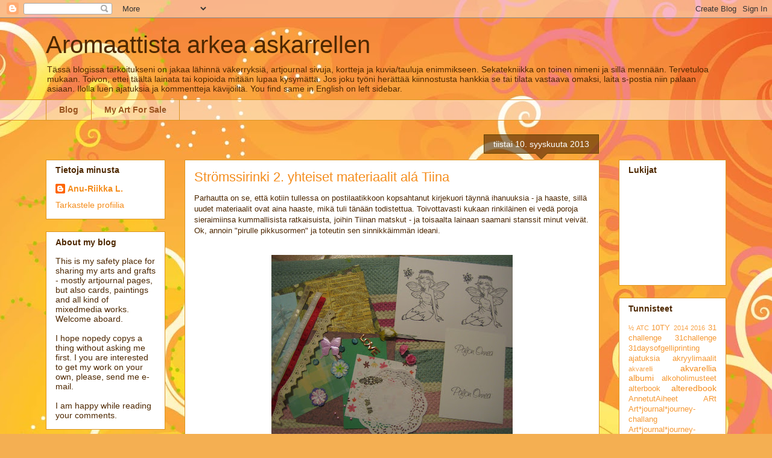

--- FILE ---
content_type: text/html; charset=UTF-8
request_url: http://askaskarruspaskarrus.blogspot.com/2013/09/stromssirinki-2-yhteiset-materiaalit.html
body_size: 25757
content:
<!DOCTYPE html>
<html class='v2' dir='ltr' lang='fi'>
<head>
<link href='https://www.blogger.com/static/v1/widgets/335934321-css_bundle_v2.css' rel='stylesheet' type='text/css'/>
<meta content='width=1100' name='viewport'/>
<meta content='text/html; charset=UTF-8' http-equiv='Content-Type'/>
<meta content='blogger' name='generator'/>
<link href='http://askaskarruspaskarrus.blogspot.com/favicon.ico' rel='icon' type='image/x-icon'/>
<link href='http://askaskarruspaskarrus.blogspot.com/2013/09/stromssirinki-2-yhteiset-materiaalit.html' rel='canonical'/>
<link rel="alternate" type="application/atom+xml" title="Aromaattista arkea askarrellen  - Atom" href="http://askaskarruspaskarrus.blogspot.com/feeds/posts/default" />
<link rel="alternate" type="application/rss+xml" title="Aromaattista arkea askarrellen  - RSS" href="http://askaskarruspaskarrus.blogspot.com/feeds/posts/default?alt=rss" />
<link rel="service.post" type="application/atom+xml" title="Aromaattista arkea askarrellen  - Atom" href="https://www.blogger.com/feeds/1747196579622895902/posts/default" />

<link rel="alternate" type="application/atom+xml" title="Aromaattista arkea askarrellen  - Atom" href="http://askaskarruspaskarrus.blogspot.com/feeds/6661590865338177895/comments/default" />
<!--Can't find substitution for tag [blog.ieCssRetrofitLinks]-->
<link href='https://blogger.googleusercontent.com/img/b/R29vZ2xl/AVvXsEgbBPhnp1ZiLfzumvnPgPt4cU90-tSlxXuo63cRmm10DxCLqoMAFXEuJxrNRzn5R3JQ2OtlfkpBj6Nx8ZlUl1iC91OsTVTfiIy8MyBhsT217Du9UHZBKxMaf-idHmuIJkUOHol8ESMFpCDg/s400/IMG_5661.JPG' rel='image_src'/>
<meta content='http://askaskarruspaskarrus.blogspot.com/2013/09/stromssirinki-2-yhteiset-materiaalit.html' property='og:url'/>
<meta content='Strömssirinki 2. yhteiset materiaalit alá Tiina ' property='og:title'/>
<meta content='Parhautta on se, että kotiin tullessa on postilaatikkoon kopsahtanut kirjekuori täynnä ihanuuksia - ja haaste, sillä uudet materiaalit ovat ...' property='og:description'/>
<meta content='https://blogger.googleusercontent.com/img/b/R29vZ2xl/AVvXsEgbBPhnp1ZiLfzumvnPgPt4cU90-tSlxXuo63cRmm10DxCLqoMAFXEuJxrNRzn5R3JQ2OtlfkpBj6Nx8ZlUl1iC91OsTVTfiIy8MyBhsT217Du9UHZBKxMaf-idHmuIJkUOHol8ESMFpCDg/w1200-h630-p-k-no-nu/IMG_5661.JPG' property='og:image'/>
<title>Aromaattista arkea askarrellen : Strömssirinki 2. yhteiset materiaalit alá Tiina </title>
<style id='page-skin-1' type='text/css'><!--
/*
-----------------------------------------------
Blogger Template Style
Name:     Awesome Inc.
Designer: Tina Chen
URL:      tinachen.org
----------------------------------------------- */
/* Content
----------------------------------------------- */
body {
font: normal normal 13px Arial, Tahoma, Helvetica, FreeSans, sans-serif;
color: #4e2800;
background: #f4af52 url(//themes.googleusercontent.com/image?id=1jBzZZhWmESbxpWuz4_KYI1iPRIJPfZVbhagMxWcJWDsBoLRejCvAeTWImo0USEiGpD5G) repeat fixed top center /* Credit: molotovcoketail (https://www.istockphoto.com/googleimages.php?id=1794602&amp;platform=blogger) */;
}
html body .content-outer {
min-width: 0;
max-width: 100%;
width: 100%;
}
a:link {
text-decoration: none;
color: #f48d1d;
}
a:visited {
text-decoration: none;
color: #b5653b;
}
a:hover {
text-decoration: underline;
color: #f48d1d;
}
.body-fauxcolumn-outer .cap-top {
position: absolute;
z-index: 1;
height: 276px;
width: 100%;
background: transparent none repeat-x scroll top left;
_background-image: none;
}
/* Columns
----------------------------------------------- */
.content-inner {
padding: 0;
}
.header-inner .section {
margin: 0 16px;
}
.tabs-inner .section {
margin: 0 16px;
}
.main-inner {
padding-top: 65px;
}
.main-inner .column-center-inner,
.main-inner .column-left-inner,
.main-inner .column-right-inner {
padding: 0 5px;
}
*+html body .main-inner .column-center-inner {
margin-top: -65px;
}
#layout .main-inner .column-center-inner {
margin-top: 0;
}
/* Header
----------------------------------------------- */
.header-outer {
margin: 0 0 0 0;
background: transparent none repeat scroll 0 0;
}
.Header h1 {
font: normal normal 40px Arial, Tahoma, Helvetica, FreeSans, sans-serif;
color: #4e2800;
text-shadow: 0 0 -1px #000000;
}
.Header h1 a {
color: #4e2800;
}
.Header .description {
font: normal normal 14px Arial, Tahoma, Helvetica, FreeSans, sans-serif;
color: #4e2800;
}
.header-inner .Header .titlewrapper,
.header-inner .Header .descriptionwrapper {
padding-left: 0;
padding-right: 0;
margin-bottom: 0;
}
.header-inner .Header .titlewrapper {
padding-top: 22px;
}
/* Tabs
----------------------------------------------- */
.tabs-outer {
overflow: hidden;
position: relative;
background: transparent url(https://resources.blogblog.com/blogblog/data/1kt/awesomeinc/tabs_gradient_groovy.png) repeat scroll 0 0;
}
#layout .tabs-outer {
overflow: visible;
}
.tabs-cap-top, .tabs-cap-bottom {
position: absolute;
width: 100%;
border-top: 1px solid #dc9522;
}
.tabs-cap-bottom {
bottom: 0;
}
.tabs-inner .widget li a {
display: inline-block;
margin: 0;
padding: .6em 1.5em;
font: normal bold 14px Arial, Tahoma, Helvetica, FreeSans, sans-serif;
color: #99531e;
border-top: 1px solid #dc9522;
border-bottom: 1px solid #dc9522;
border-left: 1px solid #dc9522;
height: 16px;
line-height: 16px;
}
.tabs-inner .widget li:last-child a {
border-right: 1px solid #dc9522;
}
.tabs-inner .widget li.selected a, .tabs-inner .widget li a:hover {
background: #ffeedd url(https://resources.blogblog.com/blogblog/data/1kt/awesomeinc/tabs_gradient_groovy.png) repeat-x scroll 0 -100px;
color: #3c1f00;
}
/* Headings
----------------------------------------------- */
h2 {
font: normal bold 14px Arial, Tahoma, Helvetica, FreeSans, sans-serif;
color: #4e2800;
}
/* Widgets
----------------------------------------------- */
.main-inner .section {
margin: 0 27px;
padding: 0;
}
.main-inner .column-left-outer,
.main-inner .column-right-outer {
margin-top: 0;
}
#layout .main-inner .column-left-outer,
#layout .main-inner .column-right-outer {
margin-top: 0;
}
.main-inner .column-left-inner,
.main-inner .column-right-inner {
background: transparent none repeat 0 0;
-moz-box-shadow: 0 0 0 rgba(0, 0, 0, .2);
-webkit-box-shadow: 0 0 0 rgba(0, 0, 0, .2);
-goog-ms-box-shadow: 0 0 0 rgba(0, 0, 0, .2);
box-shadow: 0 0 0 rgba(0, 0, 0, .2);
-moz-border-radius: 0;
-webkit-border-radius: 0;
-goog-ms-border-radius: 0;
border-radius: 0;
}
#layout .main-inner .column-left-inner,
#layout .main-inner .column-right-inner {
margin-top: 0;
}
.sidebar .widget {
font: normal normal 14px Arial, Tahoma, Helvetica, FreeSans, sans-serif;
color: #4e2800;
}
.sidebar .widget a:link {
color: #f48d1d;
}
.sidebar .widget a:visited {
color: #b5653b;
}
.sidebar .widget a:hover {
color: #f48d1d;
}
.sidebar .widget h2 {
text-shadow: 0 0 -1px #000000;
}
.main-inner .widget {
background-color: #ffffff;
border: 1px solid #dc9522;
padding: 0 15px 15px;
margin: 20px -16px;
-moz-box-shadow: 0 0 0 rgba(0, 0, 0, .2);
-webkit-box-shadow: 0 0 0 rgba(0, 0, 0, .2);
-goog-ms-box-shadow: 0 0 0 rgba(0, 0, 0, .2);
box-shadow: 0 0 0 rgba(0, 0, 0, .2);
-moz-border-radius: 0;
-webkit-border-radius: 0;
-goog-ms-border-radius: 0;
border-radius: 0;
}
.main-inner .widget h2 {
margin: 0 -0;
padding: .6em 0 .5em;
border-bottom: 1px solid transparent;
}
.footer-inner .widget h2 {
padding: 0 0 .4em;
border-bottom: 1px solid transparent;
}
.main-inner .widget h2 + div, .footer-inner .widget h2 + div {
border-top: 0 solid #dc9522;
padding-top: 0;
}
.main-inner .widget .widget-content {
margin: 0 -0;
padding: 7px 0 0;
}
.main-inner .widget ul, .main-inner .widget #ArchiveList ul.flat {
margin: -0 -15px 0;
padding: 0;
list-style: none;
}
.main-inner .widget #ArchiveList {
margin: -0 0 0;
}
.main-inner .widget ul li, .main-inner .widget #ArchiveList ul.flat li {
padding: .5em 15px;
text-indent: 0;
color: #666666;
border-top: 0 solid #dc9522;
border-bottom: 1px solid transparent;
}
.main-inner .widget #ArchiveList ul li {
padding-top: .25em;
padding-bottom: .25em;
}
.main-inner .widget ul li:first-child, .main-inner .widget #ArchiveList ul.flat li:first-child {
border-top: none;
}
.main-inner .widget ul li:last-child, .main-inner .widget #ArchiveList ul.flat li:last-child {
border-bottom: none;
}
.post-body {
position: relative;
}
.main-inner .widget .post-body ul {
padding: 0 2.5em;
margin: .5em 0;
list-style: disc;
}
.main-inner .widget .post-body ul li {
padding: 0.25em 0;
margin-bottom: .25em;
color: #4e2800;
border: none;
}
.footer-inner .widget ul {
padding: 0;
list-style: none;
}
.widget .zippy {
color: #666666;
}
/* Posts
----------------------------------------------- */
body .main-inner .Blog {
padding: 0;
margin-bottom: 1em;
background-color: transparent;
border: none;
-moz-box-shadow: 0 0 0 rgba(0, 0, 0, 0);
-webkit-box-shadow: 0 0 0 rgba(0, 0, 0, 0);
-goog-ms-box-shadow: 0 0 0 rgba(0, 0, 0, 0);
box-shadow: 0 0 0 rgba(0, 0, 0, 0);
}
.main-inner .section:last-child .Blog:last-child {
padding: 0;
margin-bottom: 1em;
}
.main-inner .widget h2.date-header {
margin: 0 -15px 1px;
padding: 0 0 10px 0;
font: normal normal 14px Arial, Tahoma, Helvetica, FreeSans, sans-serif;
color: #ffffff;
background: transparent url(https://resources.blogblog.com/blogblog/data/1kt/awesomeinc/date_background_groovy.png) repeat-x scroll bottom center;
border-top: 1px solid #664400;
border-bottom: 1px solid transparent;
-moz-border-radius-topleft: 0;
-moz-border-radius-topright: 0;
-webkit-border-top-left-radius: 0;
-webkit-border-top-right-radius: 0;
border-top-left-radius: 0;
border-top-right-radius: 0;
position: absolute;
bottom: 100%;
right: 15px;
text-shadow: 0 0 -1px #000000;
}
.main-inner .widget h2.date-header span {
font: normal normal 14px Arial, Tahoma, Helvetica, FreeSans, sans-serif;
display: block;
padding: .5em 15px;
border-left: 1px solid #664400;
border-right: 1px solid #664400;
}
.date-outer {
position: relative;
margin: 65px 0 20px;
padding: 0 15px;
background-color: #ffffff;
border: 1px solid #dc9522;
-moz-box-shadow: 0 0 0 rgba(0, 0, 0, .2);
-webkit-box-shadow: 0 0 0 rgba(0, 0, 0, .2);
-goog-ms-box-shadow: 0 0 0 rgba(0, 0, 0, .2);
box-shadow: 0 0 0 rgba(0, 0, 0, .2);
-moz-border-radius: 0;
-webkit-border-radius: 0;
-goog-ms-border-radius: 0;
border-radius: 0;
}
.date-outer:first-child {
margin-top: 0;
}
.date-outer:last-child {
margin-bottom: 20px;
-moz-border-radius-bottomleft: 0;
-moz-border-radius-bottomright: 0;
-webkit-border-bottom-left-radius: 0;
-webkit-border-bottom-right-radius: 0;
-goog-ms-border-bottom-left-radius: 0;
-goog-ms-border-bottom-right-radius: 0;
border-bottom-left-radius: 0;
border-bottom-right-radius: 0;
}
.date-posts {
margin: 0 -0;
padding: 0 0;
clear: both;
}
.post-outer, .inline-ad {
border-top: 1px solid #dc9522;
margin: 0 -0;
padding: 15px 0;
}
.post-outer {
padding-bottom: 10px;
}
.post-outer:first-child {
padding-top: 15px;
border-top: none;
}
.post-outer:last-child, .inline-ad:last-child {
border-bottom: none;
}
.post-body {
position: relative;
}
.post-body img {
padding: 8px;
background: transparent;
border: 1px solid transparent;
-moz-box-shadow: 0 0 0 rgba(0, 0, 0, .2);
-webkit-box-shadow: 0 0 0 rgba(0, 0, 0, .2);
box-shadow: 0 0 0 rgba(0, 0, 0, .2);
-moz-border-radius: 0;
-webkit-border-radius: 0;
border-radius: 0;
}
h3.post-title, h4 {
font: normal normal 22px Arial, Tahoma, Helvetica, FreeSans, sans-serif;
color: #f48d1d;
}
h3.post-title a {
font: normal normal 22px Arial, Tahoma, Helvetica, FreeSans, sans-serif;
color: #f48d1d;
}
h3.post-title a:hover {
color: #f48d1d;
text-decoration: underline;
}
.post-header {
margin: 0 0 1em;
}
.post-body {
line-height: 1.4;
}
.post-outer h2 {
color: #4e2800;
}
.post-footer {
margin: 1.5em 0 0;
}
#blog-pager {
padding: 15px;
font-size: 120%;
background-color: #ffffff;
border: 1px solid #dc9522;
-moz-box-shadow: 0 0 0 rgba(0, 0, 0, .2);
-webkit-box-shadow: 0 0 0 rgba(0, 0, 0, .2);
-goog-ms-box-shadow: 0 0 0 rgba(0, 0, 0, .2);
box-shadow: 0 0 0 rgba(0, 0, 0, .2);
-moz-border-radius: 0;
-webkit-border-radius: 0;
-goog-ms-border-radius: 0;
border-radius: 0;
-moz-border-radius-topleft: 0;
-moz-border-radius-topright: 0;
-webkit-border-top-left-radius: 0;
-webkit-border-top-right-radius: 0;
-goog-ms-border-top-left-radius: 0;
-goog-ms-border-top-right-radius: 0;
border-top-left-radius: 0;
border-top-right-radius-topright: 0;
margin-top: 1em;
}
.blog-feeds, .post-feeds {
margin: 1em 0;
text-align: center;
color: #4e2800;
}
.blog-feeds a, .post-feeds a {
color: #ffffff;
}
.blog-feeds a:visited, .post-feeds a:visited {
color: #ffffff;
}
.blog-feeds a:hover, .post-feeds a:hover {
color: #ffffff;
}
.post-outer .comments {
margin-top: 2em;
}
/* Comments
----------------------------------------------- */
.comments .comments-content .icon.blog-author {
background-repeat: no-repeat;
background-image: url([data-uri]);
}
.comments .comments-content .loadmore a {
border-top: 1px solid #dc9522;
border-bottom: 1px solid #dc9522;
}
.comments .continue {
border-top: 2px solid #dc9522;
}
/* Footer
----------------------------------------------- */
.footer-outer {
margin: -0 0 -1px;
padding: 0 0 0;
color: #4e2800;
overflow: hidden;
}
.footer-fauxborder-left {
border-top: 1px solid #dc9522;
background: #ffffff none repeat scroll 0 0;
-moz-box-shadow: 0 0 0 rgba(0, 0, 0, .2);
-webkit-box-shadow: 0 0 0 rgba(0, 0, 0, .2);
-goog-ms-box-shadow: 0 0 0 rgba(0, 0, 0, .2);
box-shadow: 0 0 0 rgba(0, 0, 0, .2);
margin: 0 -0;
}
/* Mobile
----------------------------------------------- */
body.mobile {
background-size: 100% auto;
}
.mobile .body-fauxcolumn-outer {
background: transparent none repeat scroll top left;
}
*+html body.mobile .main-inner .column-center-inner {
margin-top: 0;
}
.mobile .main-inner .widget {
padding: 0 0 15px;
}
.mobile .main-inner .widget h2 + div,
.mobile .footer-inner .widget h2 + div {
border-top: none;
padding-top: 0;
}
.mobile .footer-inner .widget h2 {
padding: 0.5em 0;
border-bottom: none;
}
.mobile .main-inner .widget .widget-content {
margin: 0;
padding: 7px 0 0;
}
.mobile .main-inner .widget ul,
.mobile .main-inner .widget #ArchiveList ul.flat {
margin: 0 -15px 0;
}
.mobile .main-inner .widget h2.date-header {
right: 0;
}
.mobile .date-header span {
padding: 0.4em 0;
}
.mobile .date-outer:first-child {
margin-bottom: 0;
border: 1px solid #dc9522;
-moz-border-radius-topleft: 0;
-moz-border-radius-topright: 0;
-webkit-border-top-left-radius: 0;
-webkit-border-top-right-radius: 0;
-goog-ms-border-top-left-radius: 0;
-goog-ms-border-top-right-radius: 0;
border-top-left-radius: 0;
border-top-right-radius: 0;
}
.mobile .date-outer {
border-color: #dc9522;
border-width: 0 1px 1px;
}
.mobile .date-outer:last-child {
margin-bottom: 0;
}
.mobile .main-inner {
padding: 0;
}
.mobile .header-inner .section {
margin: 0;
}
.mobile .post-outer, .mobile .inline-ad {
padding: 5px 0;
}
.mobile .tabs-inner .section {
margin: 0 10px;
}
.mobile .main-inner .widget h2 {
margin: 0;
padding: 0;
}
.mobile .main-inner .widget h2.date-header span {
padding: 0;
}
.mobile .main-inner .widget .widget-content {
margin: 0;
padding: 7px 0 0;
}
.mobile #blog-pager {
border: 1px solid transparent;
background: #ffffff none repeat scroll 0 0;
}
.mobile .main-inner .column-left-inner,
.mobile .main-inner .column-right-inner {
background: transparent none repeat 0 0;
-moz-box-shadow: none;
-webkit-box-shadow: none;
-goog-ms-box-shadow: none;
box-shadow: none;
}
.mobile .date-posts {
margin: 0;
padding: 0;
}
.mobile .footer-fauxborder-left {
margin: 0;
border-top: inherit;
}
.mobile .main-inner .section:last-child .Blog:last-child {
margin-bottom: 0;
}
.mobile-index-contents {
color: #4e2800;
}
.mobile .mobile-link-button {
background: #f48d1d url(https://resources.blogblog.com/blogblog/data/1kt/awesomeinc/tabs_gradient_groovy.png) repeat scroll 0 0;
}
.mobile-link-button a:link, .mobile-link-button a:visited {
color: #4e2800;
}
.mobile .tabs-inner .PageList .widget-content {
background: transparent;
border-top: 1px solid;
border-color: #dc9522;
color: #99531e;
}
.mobile .tabs-inner .PageList .widget-content .pagelist-arrow {
border-left: 1px solid #dc9522;
}

--></style>
<style id='template-skin-1' type='text/css'><!--
body {
min-width: 1160px;
}
.content-outer, .content-fauxcolumn-outer, .region-inner {
min-width: 1160px;
max-width: 1160px;
_width: 1160px;
}
.main-inner .columns {
padding-left: 230px;
padding-right: 210px;
}
.main-inner .fauxcolumn-center-outer {
left: 230px;
right: 210px;
/* IE6 does not respect left and right together */
_width: expression(this.parentNode.offsetWidth -
parseInt("230px") -
parseInt("210px") + 'px');
}
.main-inner .fauxcolumn-left-outer {
width: 230px;
}
.main-inner .fauxcolumn-right-outer {
width: 210px;
}
.main-inner .column-left-outer {
width: 230px;
right: 100%;
margin-left: -230px;
}
.main-inner .column-right-outer {
width: 210px;
margin-right: -210px;
}
#layout {
min-width: 0;
}
#layout .content-outer {
min-width: 0;
width: 800px;
}
#layout .region-inner {
min-width: 0;
width: auto;
}
body#layout div.add_widget {
padding: 8px;
}
body#layout div.add_widget a {
margin-left: 32px;
}
--></style>
<style>
    body {background-image:url(\/\/themes.googleusercontent.com\/image?id=1jBzZZhWmESbxpWuz4_KYI1iPRIJPfZVbhagMxWcJWDsBoLRejCvAeTWImo0USEiGpD5G);}
    
@media (max-width: 200px) { body {background-image:url(\/\/themes.googleusercontent.com\/image?id=1jBzZZhWmESbxpWuz4_KYI1iPRIJPfZVbhagMxWcJWDsBoLRejCvAeTWImo0USEiGpD5G&options=w200);}}
@media (max-width: 400px) and (min-width: 201px) { body {background-image:url(\/\/themes.googleusercontent.com\/image?id=1jBzZZhWmESbxpWuz4_KYI1iPRIJPfZVbhagMxWcJWDsBoLRejCvAeTWImo0USEiGpD5G&options=w400);}}
@media (max-width: 800px) and (min-width: 401px) { body {background-image:url(\/\/themes.googleusercontent.com\/image?id=1jBzZZhWmESbxpWuz4_KYI1iPRIJPfZVbhagMxWcJWDsBoLRejCvAeTWImo0USEiGpD5G&options=w800);}}
@media (max-width: 1200px) and (min-width: 801px) { body {background-image:url(\/\/themes.googleusercontent.com\/image?id=1jBzZZhWmESbxpWuz4_KYI1iPRIJPfZVbhagMxWcJWDsBoLRejCvAeTWImo0USEiGpD5G&options=w1200);}}
/* Last tag covers anything over one higher than the previous max-size cap. */
@media (min-width: 1201px) { body {background-image:url(\/\/themes.googleusercontent.com\/image?id=1jBzZZhWmESbxpWuz4_KYI1iPRIJPfZVbhagMxWcJWDsBoLRejCvAeTWImo0USEiGpD5G&options=w1600);}}
  </style>
<link href='https://www.blogger.com/dyn-css/authorization.css?targetBlogID=1747196579622895902&amp;zx=36f659d1-7e25-4619-a460-b995144cbc13' media='none' onload='if(media!=&#39;all&#39;)media=&#39;all&#39;' rel='stylesheet'/><noscript><link href='https://www.blogger.com/dyn-css/authorization.css?targetBlogID=1747196579622895902&amp;zx=36f659d1-7e25-4619-a460-b995144cbc13' rel='stylesheet'/></noscript>
<meta name='google-adsense-platform-account' content='ca-host-pub-1556223355139109'/>
<meta name='google-adsense-platform-domain' content='blogspot.com'/>

</head>
<body class='loading variant-groovy'>
<div class='navbar section' id='navbar' name='Navigointipalkki'><div class='widget Navbar' data-version='1' id='Navbar1'><script type="text/javascript">
    function setAttributeOnload(object, attribute, val) {
      if(window.addEventListener) {
        window.addEventListener('load',
          function(){ object[attribute] = val; }, false);
      } else {
        window.attachEvent('onload', function(){ object[attribute] = val; });
      }
    }
  </script>
<div id="navbar-iframe-container"></div>
<script type="text/javascript" src="https://apis.google.com/js/platform.js"></script>
<script type="text/javascript">
      gapi.load("gapi.iframes:gapi.iframes.style.bubble", function() {
        if (gapi.iframes && gapi.iframes.getContext) {
          gapi.iframes.getContext().openChild({
              url: 'https://www.blogger.com/navbar/1747196579622895902?po\x3d6661590865338177895\x26origin\x3dhttp://askaskarruspaskarrus.blogspot.com',
              where: document.getElementById("navbar-iframe-container"),
              id: "navbar-iframe"
          });
        }
      });
    </script><script type="text/javascript">
(function() {
var script = document.createElement('script');
script.type = 'text/javascript';
script.src = '//pagead2.googlesyndication.com/pagead/js/google_top_exp.js';
var head = document.getElementsByTagName('head')[0];
if (head) {
head.appendChild(script);
}})();
</script>
</div></div>
<div class='body-fauxcolumns'>
<div class='fauxcolumn-outer body-fauxcolumn-outer'>
<div class='cap-top'>
<div class='cap-left'></div>
<div class='cap-right'></div>
</div>
<div class='fauxborder-left'>
<div class='fauxborder-right'></div>
<div class='fauxcolumn-inner'>
</div>
</div>
<div class='cap-bottom'>
<div class='cap-left'></div>
<div class='cap-right'></div>
</div>
</div>
</div>
<div class='content'>
<div class='content-fauxcolumns'>
<div class='fauxcolumn-outer content-fauxcolumn-outer'>
<div class='cap-top'>
<div class='cap-left'></div>
<div class='cap-right'></div>
</div>
<div class='fauxborder-left'>
<div class='fauxborder-right'></div>
<div class='fauxcolumn-inner'>
</div>
</div>
<div class='cap-bottom'>
<div class='cap-left'></div>
<div class='cap-right'></div>
</div>
</div>
</div>
<div class='content-outer'>
<div class='content-cap-top cap-top'>
<div class='cap-left'></div>
<div class='cap-right'></div>
</div>
<div class='fauxborder-left content-fauxborder-left'>
<div class='fauxborder-right content-fauxborder-right'></div>
<div class='content-inner'>
<header>
<div class='header-outer'>
<div class='header-cap-top cap-top'>
<div class='cap-left'></div>
<div class='cap-right'></div>
</div>
<div class='fauxborder-left header-fauxborder-left'>
<div class='fauxborder-right header-fauxborder-right'></div>
<div class='region-inner header-inner'>
<div class='header section' id='header' name='Otsikko'><div class='widget Header' data-version='1' id='Header1'>
<div id='header-inner'>
<div class='titlewrapper'>
<h1 class='title'>
<a href='http://askaskarruspaskarrus.blogspot.com/'>
Aromaattista arkea askarrellen 
</a>
</h1>
</div>
<div class='descriptionwrapper'>
<p class='description'><span>Tässä blogissa tarkoitukseni on jakaa lähinnä väkerryksiä, artjournal sivuja, kortteja ja kuvia/tauluja enimmikseen. Sekatekniikka on toinen nimeni ja sillä mennään.

Tervetuloa mukaan. Toivon, ettei täältä lainata tai kopioida mitään lupaa kysymättä. Jos joku työni herättää kiinnostusta hankkia se tai tilata vastaava omaksi, laita s-postia niin palaan asiaan.

Ilolla luen ajatuksia  ja kommentteja kävijöiltä. 

You find same in English on left sidebar.
</span></p>
</div>
</div>
</div></div>
</div>
</div>
<div class='header-cap-bottom cap-bottom'>
<div class='cap-left'></div>
<div class='cap-right'></div>
</div>
</div>
</header>
<div class='tabs-outer'>
<div class='tabs-cap-top cap-top'>
<div class='cap-left'></div>
<div class='cap-right'></div>
</div>
<div class='fauxborder-left tabs-fauxborder-left'>
<div class='fauxborder-right tabs-fauxborder-right'></div>
<div class='region-inner tabs-inner'>
<div class='tabs section' id='crosscol' name='Kaikki sarakkeet'><div class='widget PageList' data-version='1' id='PageList1'>
<h2>Sivut</h2>
<div class='widget-content'>
<ul>
<li>
<a href='http://askaskarruspaskarrus.blogspot.com/'>Blog</a>
</li>
<li>
<a href='http://askaskarruspaskarrus.blogspot.com/p/for-sale.html'>My Art For Sale</a>
</li>
</ul>
<div class='clear'></div>
</div>
</div></div>
<div class='tabs no-items section' id='crosscol-overflow' name='Cross-Column 2'></div>
</div>
</div>
<div class='tabs-cap-bottom cap-bottom'>
<div class='cap-left'></div>
<div class='cap-right'></div>
</div>
</div>
<div class='main-outer'>
<div class='main-cap-top cap-top'>
<div class='cap-left'></div>
<div class='cap-right'></div>
</div>
<div class='fauxborder-left main-fauxborder-left'>
<div class='fauxborder-right main-fauxborder-right'></div>
<div class='region-inner main-inner'>
<div class='columns fauxcolumns'>
<div class='fauxcolumn-outer fauxcolumn-center-outer'>
<div class='cap-top'>
<div class='cap-left'></div>
<div class='cap-right'></div>
</div>
<div class='fauxborder-left'>
<div class='fauxborder-right'></div>
<div class='fauxcolumn-inner'>
</div>
</div>
<div class='cap-bottom'>
<div class='cap-left'></div>
<div class='cap-right'></div>
</div>
</div>
<div class='fauxcolumn-outer fauxcolumn-left-outer'>
<div class='cap-top'>
<div class='cap-left'></div>
<div class='cap-right'></div>
</div>
<div class='fauxborder-left'>
<div class='fauxborder-right'></div>
<div class='fauxcolumn-inner'>
</div>
</div>
<div class='cap-bottom'>
<div class='cap-left'></div>
<div class='cap-right'></div>
</div>
</div>
<div class='fauxcolumn-outer fauxcolumn-right-outer'>
<div class='cap-top'>
<div class='cap-left'></div>
<div class='cap-right'></div>
</div>
<div class='fauxborder-left'>
<div class='fauxborder-right'></div>
<div class='fauxcolumn-inner'>
</div>
</div>
<div class='cap-bottom'>
<div class='cap-left'></div>
<div class='cap-right'></div>
</div>
</div>
<!-- corrects IE6 width calculation -->
<div class='columns-inner'>
<div class='column-center-outer'>
<div class='column-center-inner'>
<div class='main section' id='main' name='Ensisijainen'><div class='widget Blog' data-version='1' id='Blog1'>
<div class='blog-posts hfeed'>

          <div class="date-outer">
        
<h2 class='date-header'><span>tiistai 10. syyskuuta 2013</span></h2>

          <div class="date-posts">
        
<div class='post-outer'>
<div class='post hentry uncustomized-post-template' itemprop='blogPost' itemscope='itemscope' itemtype='http://schema.org/BlogPosting'>
<meta content='https://blogger.googleusercontent.com/img/b/R29vZ2xl/AVvXsEgbBPhnp1ZiLfzumvnPgPt4cU90-tSlxXuo63cRmm10DxCLqoMAFXEuJxrNRzn5R3JQ2OtlfkpBj6Nx8ZlUl1iC91OsTVTfiIy8MyBhsT217Du9UHZBKxMaf-idHmuIJkUOHol8ESMFpCDg/s400/IMG_5661.JPG' itemprop='image_url'/>
<meta content='1747196579622895902' itemprop='blogId'/>
<meta content='6661590865338177895' itemprop='postId'/>
<a name='6661590865338177895'></a>
<h3 class='post-title entry-title' itemprop='name'>
Strömssirinki 2. yhteiset materiaalit alá Tiina 
</h3>
<div class='post-header'>
<div class='post-header-line-1'></div>
</div>
<div class='post-body entry-content' id='post-body-6661590865338177895' itemprop='description articleBody'>
Parhautta on se, että kotiin tullessa on postilaatikkoon kopsahtanut kirjekuori täynnä ihanuuksia - ja haaste, sillä uudet materiaalit ovat aina haaste, mikä tuli tänään todistettua. Toivottavasti kukaan rinkiläinen ei vedä poroja sieraimiinsa kummallisista ratkaisuista, joihin Tiinan matskut - ja toisaalta lainaan saamani stanssit minut veivät. Ok, annoin "pirulle pikkusormen" ja toteutin sen sinnikkäimmän ideani.<br />
<br />
<table align="center" cellpadding="0" cellspacing="0" class="tr-caption-container" style="margin-left: auto; margin-right: auto; text-align: center;"><tbody>
<tr><td style="text-align: center;"><a href="https://blogger.googleusercontent.com/img/b/R29vZ2xl/AVvXsEgbBPhnp1ZiLfzumvnPgPt4cU90-tSlxXuo63cRmm10DxCLqoMAFXEuJxrNRzn5R3JQ2OtlfkpBj6Nx8ZlUl1iC91OsTVTfiIy8MyBhsT217Du9UHZBKxMaf-idHmuIJkUOHol8ESMFpCDg/s1600/IMG_5661.JPG" imageanchor="1" style="margin-left: auto; margin-right: auto;"><img border="0" height="300" src="https://blogger.googleusercontent.com/img/b/R29vZ2xl/AVvXsEgbBPhnp1ZiLfzumvnPgPt4cU90-tSlxXuo63cRmm10DxCLqoMAFXEuJxrNRzn5R3JQ2OtlfkpBj6Nx8ZlUl1iC91OsTVTfiIy8MyBhsT217Du9UHZBKxMaf-idHmuIJkUOHol8ESMFpCDg/s400/IMG_5661.JPG" width="400" /></a></td></tr>
<tr><td class="tr-caption" style="text-align: center;">Tässä siis valtaisa matskupaketti :)</td></tr>
</tbody></table>
Kortteja tuli kaksi - sisarukset kuin kaksi marjaa."Marja" on muuten leiman nimikin.<br />
<br />
<table align="center" cellpadding="0" cellspacing="0" class="tr-caption-container" style="margin-left: auto; margin-right: auto; text-align: center;"><tbody>
<tr><td style="text-align: center;"><a href="https://blogger.googleusercontent.com/img/b/R29vZ2xl/AVvXsEhZlv1N5-dydqEhUf6XAZRChOfhh_RSIlk0B3Bwgqo4QWoz4TtRkD5AR2EqHbGLFQ_wDPfcMqdYXKPYlTamb-XhWbdTeA3l6gTyx2mUeeiPdYISj79VXUXcIlusUAOrJZjTjouyfE9nATu4/s1600/IMG_5663.JPG" imageanchor="1" style="margin-left: auto; margin-right: auto;"><img border="0" height="480" src="https://blogger.googleusercontent.com/img/b/R29vZ2xl/AVvXsEhZlv1N5-dydqEhUf6XAZRChOfhh_RSIlk0B3Bwgqo4QWoz4TtRkD5AR2EqHbGLFQ_wDPfcMqdYXKPYlTamb-XhWbdTeA3l6gTyx2mUeeiPdYISj79VXUXcIlusUAOrJZjTjouyfE9nATu4/s640/IMG_5663.JPG" width="640" /></a></td></tr>
<tr><td class="tr-caption" style="text-align: center;">Hilla</td></tr>
</tbody></table>
<br />
<div class="separator" style="clear: both; text-align: center;">
<a href="https://blogger.googleusercontent.com/img/b/R29vZ2xl/AVvXsEjVsc-KIq1L2718a6jeY1adRIlb0A2-_v9a-kxjogLlLTDH9IjI-1YewvqiAUjVHO0R-fhpbxfevGCfq-KHG7hde0nGIDOqtIT6tjmf2WEfgjoFoG6tPu4TybYp1tYAL9XKg1m91NokPnfH/s1600/IMG_5664.JPG" imageanchor="1" style="clear: left; float: left; margin-bottom: 1em; margin-right: 1em;"><img border="0" height="320" src="https://blogger.googleusercontent.com/img/b/R29vZ2xl/AVvXsEjVsc-KIq1L2718a6jeY1adRIlb0A2-_v9a-kxjogLlLTDH9IjI-1YewvqiAUjVHO0R-fhpbxfevGCfq-KHG7hde0nGIDOqtIT6tjmf2WEfgjoFoG6tPu4TybYp1tYAL9XKg1m91NokPnfH/s320/IMG_5664.JPG" width="240" /></a></div>
<br />
<br />
Rakastuin tuohon lähesmustaan taustaan, jossa on sekä tekstiä että noita lehtiä - ihania vihreitä sävyjä. Samoinen vanhahtava/vintage paperi vei sydämen, joten tämän Hilla neidon värit tulivat kuin itsestään. J a mun filunki peli on siinä, että nää kaikki huusi (lujalla äänellä) mustaa paperia taustakseen/reunoikseen ja minä siihen huutoon vastasin, vaikkei sitä materiaalipaketissa ollutkaan. Antakee anteeksi. <br />
<br />
Onnittelun ja vielä suikaleen tuota ihanaista laitoin kortin sisäpuolelle. <br />
<br />
<br />
<br />
<br />
<br />
<div class="separator" style="clear: both; text-align: center;">
<a href="https://blogger.googleusercontent.com/img/b/R29vZ2xl/AVvXsEi6HQki860-AYjpD3zVWr0dooQ1NqNwpxp1LiWMsKpNcLDv7tq1i_v9qitrxmZaMpH23qyoKgpAMkN1PIrAPYo41CLcqQmKX-0Qg-Oq1f32l5d5UWrOSpW5LS1HqmWZtdYydO3ebIJVOKVk/s1600/IMG_5665.JPG" imageanchor="1" style="clear: left; float: left; margin-bottom: 1em; margin-right: 1em;"><img border="0" height="240" src="https://blogger.googleusercontent.com/img/b/R29vZ2xl/AVvXsEi6HQki860-AYjpD3zVWr0dooQ1NqNwpxp1LiWMsKpNcLDv7tq1i_v9qitrxmZaMpH23qyoKgpAMkN1PIrAPYo41CLcqQmKX-0Qg-Oq1f32l5d5UWrOSpW5LS1HqmWZtdYydO3ebIJVOKVk/s320/IMG_5665.JPG" width="320" /> </a>Vähän yksityiskohtia...<a href="https://blogger.googleusercontent.com/img/b/R29vZ2xl/AVvXsEi6HQki860-AYjpD3zVWr0dooQ1NqNwpxp1LiWMsKpNcLDv7tq1i_v9qitrxmZaMpH23qyoKgpAMkN1PIrAPYo41CLcqQmKX-0Qg-Oq1f32l5d5UWrOSpW5LS1HqmWZtdYydO3ebIJVOKVk/s1600/IMG_5665.JPG" imageanchor="1" style="clear: left; float: left; margin-bottom: 1em; margin-right: 1em;"> </a></div>
<div class="separator" style="clear: both; text-align: center;">
<a href="https://blogger.googleusercontent.com/img/b/R29vZ2xl/AVvXsEh6lCHK54ZK8JlZwEczJukOcv6gqlILFhOYHpJGFKGxxohf6bjD6c0E1M72kf_EK_tBA_sO1dgV31PJVi3iSWP7Spay0tLcgFWFwX4tqeRslQtrnOWFTHidBE8bC3-Q7N_mutrWz8oyK59c/s1600/IMG_5666.JPG" imageanchor="1" style="margin-left: 1em; margin-right: 1em;"><img border="0" height="240" src="https://blogger.googleusercontent.com/img/b/R29vZ2xl/AVvXsEh6lCHK54ZK8JlZwEczJukOcv6gqlILFhOYHpJGFKGxxohf6bjD6c0E1M72kf_EK_tBA_sO1dgV31PJVi3iSWP7Spay0tLcgFWFwX4tqeRslQtrnOWFTHidBE8bC3-Q7N_mutrWz8oyK59c/s320/IMG_5666.JPG" width="320" />&nbsp;</a></div>
<div class="separator" style="clear: both; text-align: center;">
<br /></div>
<br />
<table align="center" cellpadding="0" cellspacing="0" class="tr-caption-container" style="margin-left: auto; margin-right: auto; text-align: center;"><tbody>
<tr><td style="text-align: center;"><a href="https://blogger.googleusercontent.com/img/b/R29vZ2xl/AVvXsEjkAuEZgKOgOB4joxe3Xugh7MX5J1b0JRjSXyx3CmCBMbAND9GLZYbdbl8Mq17RiWImpMj8KrwaAQXJmW7aMo03g9V16fHjqij-MmGQyFwqjwbkWhU9kHQq1NXAY05_1s7a1vhs2PH-wFqB/s1600/IMG_5667.JPG" imageanchor="1" style="margin-left: auto; margin-right: auto;"><img border="0" height="480" src="https://blogger.googleusercontent.com/img/b/R29vZ2xl/AVvXsEjkAuEZgKOgOB4joxe3Xugh7MX5J1b0JRjSXyx3CmCBMbAND9GLZYbdbl8Mq17RiWImpMj8KrwaAQXJmW7aMo03g9V16fHjqij-MmGQyFwqjwbkWhU9kHQq1NXAY05_1s7a1vhs2PH-wFqB/s640/IMG_5667.JPG" width="640" /></a></td></tr>
<tr><td class="tr-caption" style="text-align: center;">Mustikka</td></tr>
</tbody></table>
<br />
Tämä muodosti haasteen, koska intouduin stanssaamaan kaikki kuviopaperi pyöreiksi rinkuloiksi niin, ettei mulla enää ollut yhtään kokonaista riittävän isoa kortin pohja paperiksi. :( No tämä on strömssirinki. Ratkaisin pulman teippaamalla korttipohjaan haluamani kokoisen alueen, johon liimasin pyörylöitä, joiden ympärystää sitten koristelin mustan ja valkoisin maalitussin avulla, suihkuttelin valkoista akryylimaalia päälle ja liimasin sitten tuon "kuitu"kankaan tuohon, ja pohja tuli valmiiksi. :) Loppu olikin ihan tavanomaista kasaamista. Eli tässä ei ole mitään ylimääräistä, vaan kaikki tuli postilaatikkoon :) <br />
<div class="separator" style="clear: both; text-align: center;">
<a href="https://blogger.googleusercontent.com/img/b/R29vZ2xl/AVvXsEjL29U7YxXoApAjCgnsqIsKBQzuaevuLGy7FX2lrRB_djC9rdjy-pciJ85t4UbmjKPe-ex7Fs_mBzN2CmmjnqZKB-fhCWEB4kXkwuCxf-DopWc2gwjYbIkYFpKIwGLzTcW-byjGTwyP96lF/s1600/IMG_5668.JPG" imageanchor="1" style="clear: left; float: left; margin-bottom: 1em; margin-right: 1em;"><img border="0" height="240" src="https://blogger.googleusercontent.com/img/b/R29vZ2xl/AVvXsEjL29U7YxXoApAjCgnsqIsKBQzuaevuLGy7FX2lrRB_djC9rdjy-pciJ85t4UbmjKPe-ex7Fs_mBzN2CmmjnqZKB-fhCWEB4kXkwuCxf-DopWc2gwjYbIkYFpKIwGLzTcW-byjGTwyP96lF/s320/IMG_5668.JPG" width="320" /></a></div>
<br />
&nbsp;Yksityiskohtia <br />
<div class="separator" style="clear: both; text-align: center;">
<a href="https://blogger.googleusercontent.com/img/b/R29vZ2xl/AVvXsEjvXhy5Seuo_n8qOCtIrYFGFCyyXUwAqnNd8lHMNaV6CGgDHxZn8XU5j2I3hgfV8VsaYCuLK2e9XUnA28pBBsRPLWGOcRE2u7lz2L0aGifkKfPSf7njSqdAgzIXz5DfMwNg56z0_r_Ja9Q0/s1600/IMG_5669.JPG" imageanchor="1" style="clear: right; float: right; margin-bottom: 1em; margin-left: 1em;"><img border="0" height="240" src="https://blogger.googleusercontent.com/img/b/R29vZ2xl/AVvXsEjvXhy5Seuo_n8qOCtIrYFGFCyyXUwAqnNd8lHMNaV6CGgDHxZn8XU5j2I3hgfV8VsaYCuLK2e9XUnA28pBBsRPLWGOcRE2u7lz2L0aGifkKfPSf7njSqdAgzIXz5DfMwNg56z0_r_Ja9Q0/s320/IMG_5669.JPG" width="320" /></a></div>
<br />
<div class="separator" style="clear: both; text-align: center;">
<a href="https://blogger.googleusercontent.com/img/b/R29vZ2xl/AVvXsEjUTGE0Cvf2JWB2W4NVqe96Vlmdk9EyBhGw4kcPqbXVJOWEqg9pe-4ofHjVkvrhCx3-pP-wiMBP3qpC_lqtnoIwEA4Ffjy5NTQKD1LiwRK0OTAGpY8fbZMbx9SAyKrt82TDE-ENYjQ_tSOZ/s1600/IMG_5670.JPG" imageanchor="1" style="clear: left; float: left; margin-bottom: 1em; margin-right: 1em;"><img border="0" height="240" src="https://blogger.googleusercontent.com/img/b/R29vZ2xl/AVvXsEjUTGE0Cvf2JWB2W4NVqe96Vlmdk9EyBhGw4kcPqbXVJOWEqg9pe-4ofHjVkvrhCx3-pP-wiMBP3qpC_lqtnoIwEA4Ffjy5NTQKD1LiwRK0OTAGpY8fbZMbx9SAyKrt82TDE-ENYjQ_tSOZ/s320/IMG_5670.JPG" width="320" /></a></div>
<br />
<br />
<br />
<br />
Tähän yritin kuvata pohjaa.... siinä on melko monta kerrosta, jotka käteen tuntuvat ja kädestä näkyvät, mutta koska en oikein onnistu näissä kuvissa eivät ne juuri tässä näy.<br />
<br />
Linkittelen sitten tähän muiden rinkiläisten tuotoksia.<br />
<br />
<a href="http://tiinanaskartelut.blogspot.fi/2013/09/stromssirinki-kierros-2.html">Tästä klikkaat Tiinan kortteihin</a><br />
ja <a href="http://zirkonella.blogspot.fi/2013/09/stromssirinki-samat-matskut-24.html">Täältä löytyvät Minnan kortit</a> 
<div style='clear: both;'></div>
</div>
<div class='post-footer'>
<div class='post-footer-line post-footer-line-1'>
<span class='post-author vcard'>
Lähettänyt
<span class='fn' itemprop='author' itemscope='itemscope' itemtype='http://schema.org/Person'>
<meta content='https://www.blogger.com/profile/03831287599574683950' itemprop='url'/>
<a class='g-profile' href='https://www.blogger.com/profile/03831287599574683950' rel='author' title='author profile'>
<span itemprop='name'>Anu-Riikka L.</span>
</a>
</span>
</span>
<span class='post-timestamp'>
klo
<meta content='http://askaskarruspaskarrus.blogspot.com/2013/09/stromssirinki-2-yhteiset-materiaalit.html' itemprop='url'/>
<a class='timestamp-link' href='http://askaskarruspaskarrus.blogspot.com/2013/09/stromssirinki-2-yhteiset-materiaalit.html' rel='bookmark' title='permanent link'><abbr class='published' itemprop='datePublished' title='2013-09-10T23:46:00+03:00'>23.46.00</abbr></a>
</span>
<span class='post-comment-link'>
</span>
<span class='post-icons'>
<span class='item-control blog-admin pid-1925457406'>
<a href='https://www.blogger.com/post-edit.g?blogID=1747196579622895902&postID=6661590865338177895&from=pencil' title='Muokkaa tekstiä'>
<img alt='' class='icon-action' height='18' src='https://resources.blogblog.com/img/icon18_edit_allbkg.gif' width='18'/>
</a>
</span>
</span>
<div class='post-share-buttons goog-inline-block'>
<a class='goog-inline-block share-button sb-email' href='https://www.blogger.com/share-post.g?blogID=1747196579622895902&postID=6661590865338177895&target=email' target='_blank' title='Kohteen lähettäminen sähköpostitse'><span class='share-button-link-text'>Kohteen lähettäminen sähköpostitse</span></a><a class='goog-inline-block share-button sb-blog' href='https://www.blogger.com/share-post.g?blogID=1747196579622895902&postID=6661590865338177895&target=blog' onclick='window.open(this.href, "_blank", "height=270,width=475"); return false;' target='_blank' title='Bloggaa tästä!'><span class='share-button-link-text'>Bloggaa tästä!</span></a><a class='goog-inline-block share-button sb-twitter' href='https://www.blogger.com/share-post.g?blogID=1747196579622895902&postID=6661590865338177895&target=twitter' target='_blank' title='Jaa X:ssä'><span class='share-button-link-text'>Jaa X:ssä</span></a><a class='goog-inline-block share-button sb-facebook' href='https://www.blogger.com/share-post.g?blogID=1747196579622895902&postID=6661590865338177895&target=facebook' onclick='window.open(this.href, "_blank", "height=430,width=640"); return false;' target='_blank' title='Jaa Facebookiin'><span class='share-button-link-text'>Jaa Facebookiin</span></a><a class='goog-inline-block share-button sb-pinterest' href='https://www.blogger.com/share-post.g?blogID=1747196579622895902&postID=6661590865338177895&target=pinterest' target='_blank' title='Jaa Pinterestiin'><span class='share-button-link-text'>Jaa Pinterestiin</span></a>
</div>
</div>
<div class='post-footer-line post-footer-line-2'>
<span class='post-labels'>
Tunnisteet:
<a href='http://askaskarruspaskarrus.blogspot.com/search/label/Str%C3%B6mssirinki' rel='tag'>Strömssirinki</a>
</span>
</div>
<div class='post-footer-line post-footer-line-3'>
<span class='post-location'>
</span>
</div>
</div>
</div>
<div class='comments' id='comments'>
<a name='comments'></a>
<h4>2 kommenttia:</h4>
<div class='comments-content'>
<script async='async' src='' type='text/javascript'></script>
<script type='text/javascript'>
    (function() {
      var items = null;
      var msgs = null;
      var config = {};

// <![CDATA[
      var cursor = null;
      if (items && items.length > 0) {
        cursor = parseInt(items[items.length - 1].timestamp) + 1;
      }

      var bodyFromEntry = function(entry) {
        var text = (entry &&
                    ((entry.content && entry.content.$t) ||
                     (entry.summary && entry.summary.$t))) ||
            '';
        if (entry && entry.gd$extendedProperty) {
          for (var k in entry.gd$extendedProperty) {
            if (entry.gd$extendedProperty[k].name == 'blogger.contentRemoved') {
              return '<span class="deleted-comment">' + text + '</span>';
            }
          }
        }
        return text;
      }

      var parse = function(data) {
        cursor = null;
        var comments = [];
        if (data && data.feed && data.feed.entry) {
          for (var i = 0, entry; entry = data.feed.entry[i]; i++) {
            var comment = {};
            // comment ID, parsed out of the original id format
            var id = /blog-(\d+).post-(\d+)/.exec(entry.id.$t);
            comment.id = id ? id[2] : null;
            comment.body = bodyFromEntry(entry);
            comment.timestamp = Date.parse(entry.published.$t) + '';
            if (entry.author && entry.author.constructor === Array) {
              var auth = entry.author[0];
              if (auth) {
                comment.author = {
                  name: (auth.name ? auth.name.$t : undefined),
                  profileUrl: (auth.uri ? auth.uri.$t : undefined),
                  avatarUrl: (auth.gd$image ? auth.gd$image.src : undefined)
                };
              }
            }
            if (entry.link) {
              if (entry.link[2]) {
                comment.link = comment.permalink = entry.link[2].href;
              }
              if (entry.link[3]) {
                var pid = /.*comments\/default\/(\d+)\?.*/.exec(entry.link[3].href);
                if (pid && pid[1]) {
                  comment.parentId = pid[1];
                }
              }
            }
            comment.deleteclass = 'item-control blog-admin';
            if (entry.gd$extendedProperty) {
              for (var k in entry.gd$extendedProperty) {
                if (entry.gd$extendedProperty[k].name == 'blogger.itemClass') {
                  comment.deleteclass += ' ' + entry.gd$extendedProperty[k].value;
                } else if (entry.gd$extendedProperty[k].name == 'blogger.displayTime') {
                  comment.displayTime = entry.gd$extendedProperty[k].value;
                }
              }
            }
            comments.push(comment);
          }
        }
        return comments;
      };

      var paginator = function(callback) {
        if (hasMore()) {
          var url = config.feed + '?alt=json&v=2&orderby=published&reverse=false&max-results=50';
          if (cursor) {
            url += '&published-min=' + new Date(cursor).toISOString();
          }
          window.bloggercomments = function(data) {
            var parsed = parse(data);
            cursor = parsed.length < 50 ? null
                : parseInt(parsed[parsed.length - 1].timestamp) + 1
            callback(parsed);
            window.bloggercomments = null;
          }
          url += '&callback=bloggercomments';
          var script = document.createElement('script');
          script.type = 'text/javascript';
          script.src = url;
          document.getElementsByTagName('head')[0].appendChild(script);
        }
      };
      var hasMore = function() {
        return !!cursor;
      };
      var getMeta = function(key, comment) {
        if ('iswriter' == key) {
          var matches = !!comment.author
              && comment.author.name == config.authorName
              && comment.author.profileUrl == config.authorUrl;
          return matches ? 'true' : '';
        } else if ('deletelink' == key) {
          return config.baseUri + '/comment/delete/'
               + config.blogId + '/' + comment.id;
        } else if ('deleteclass' == key) {
          return comment.deleteclass;
        }
        return '';
      };

      var replybox = null;
      var replyUrlParts = null;
      var replyParent = undefined;

      var onReply = function(commentId, domId) {
        if (replybox == null) {
          // lazily cache replybox, and adjust to suit this style:
          replybox = document.getElementById('comment-editor');
          if (replybox != null) {
            replybox.height = '250px';
            replybox.style.display = 'block';
            replyUrlParts = replybox.src.split('#');
          }
        }
        if (replybox && (commentId !== replyParent)) {
          replybox.src = '';
          document.getElementById(domId).insertBefore(replybox, null);
          replybox.src = replyUrlParts[0]
              + (commentId ? '&parentID=' + commentId : '')
              + '#' + replyUrlParts[1];
          replyParent = commentId;
        }
      };

      var hash = (window.location.hash || '#').substring(1);
      var startThread, targetComment;
      if (/^comment-form_/.test(hash)) {
        startThread = hash.substring('comment-form_'.length);
      } else if (/^c[0-9]+$/.test(hash)) {
        targetComment = hash.substring(1);
      }

      // Configure commenting API:
      var configJso = {
        'maxDepth': config.maxThreadDepth
      };
      var provider = {
        'id': config.postId,
        'data': items,
        'loadNext': paginator,
        'hasMore': hasMore,
        'getMeta': getMeta,
        'onReply': onReply,
        'rendered': true,
        'initComment': targetComment,
        'initReplyThread': startThread,
        'config': configJso,
        'messages': msgs
      };

      var render = function() {
        if (window.goog && window.goog.comments) {
          var holder = document.getElementById('comment-holder');
          window.goog.comments.render(holder, provider);
        }
      };

      // render now, or queue to render when library loads:
      if (window.goog && window.goog.comments) {
        render();
      } else {
        window.goog = window.goog || {};
        window.goog.comments = window.goog.comments || {};
        window.goog.comments.loadQueue = window.goog.comments.loadQueue || [];
        window.goog.comments.loadQueue.push(render);
      }
    })();
// ]]>
  </script>
<div id='comment-holder'>
<div class="comment-thread toplevel-thread"><ol id="top-ra"><li class="comment" id="c4310825781656991538"><div class="avatar-image-container"><img src="//resources.blogblog.com/img/blank.gif" alt=""/></div><div class="comment-block"><div class="comment-header"><cite class="user"><a href="http://tiinanaskartelut.blogspot.fi/2013/09/stromssirinki-kierros-2.html" rel="nofollow">TiinaJ</a></cite><span class="icon user "></span><span class="datetime secondary-text"><a rel="nofollow" href="http://askaskarruspaskarrus.blogspot.com/2013/09/stromssirinki-2-yhteiset-materiaalit.html?showComment=1378860500009#c4310825781656991538">11. syyskuuta 2013 klo 3.48</a></span></div><p class="comment-content">Upeat ovat korttisi :) Täältä löytyvät minun...</p><span class="comment-actions secondary-text"><a class="comment-reply" target="_self" data-comment-id="4310825781656991538">Vastaa</a><span class="item-control blog-admin blog-admin pid-1278909769"><a target="_self" href="https://www.blogger.com/comment/delete/1747196579622895902/4310825781656991538">Poista</a></span></span></div><div class="comment-replies"><div id="c4310825781656991538-rt" class="comment-thread inline-thread hidden"><span class="thread-toggle thread-expanded"><span class="thread-arrow"></span><span class="thread-count"><a target="_self">Vastaukset</a></span></span><ol id="c4310825781656991538-ra" class="thread-chrome thread-expanded"><div></div><div id="c4310825781656991538-continue" class="continue"><a class="comment-reply" target="_self" data-comment-id="4310825781656991538">Vastaa</a></div></ol></div></div><div class="comment-replybox-single" id="c4310825781656991538-ce"></div></li><li class="comment" id="c5939343713839722351"><div class="avatar-image-container"><img src="//resources.blogblog.com/img/blank.gif" alt=""/></div><div class="comment-block"><div class="comment-header"><cite class="user"><a href="http://zirkonella.blogspot.fi/2013/09/stromssirinki-samat-matskut-24.html" rel="nofollow">Minna - Zirkonella</a></cite><span class="icon user "></span><span class="datetime secondary-text"><a rel="nofollow" href="http://askaskarruspaskarrus.blogspot.com/2013/09/stromssirinki-2-yhteiset-materiaalit.html?showComment=1379398615048#c5939343713839722351">17. syyskuuta 2013 klo 9.16</a></span></div><p class="comment-content">Kauniita kortteja.<br>Mun kortit löytyvät blogistani</p><span class="comment-actions secondary-text"><a class="comment-reply" target="_self" data-comment-id="5939343713839722351">Vastaa</a><span class="item-control blog-admin blog-admin pid-1278909769"><a target="_self" href="https://www.blogger.com/comment/delete/1747196579622895902/5939343713839722351">Poista</a></span></span></div><div class="comment-replies"><div id="c5939343713839722351-rt" class="comment-thread inline-thread hidden"><span class="thread-toggle thread-expanded"><span class="thread-arrow"></span><span class="thread-count"><a target="_self">Vastaukset</a></span></span><ol id="c5939343713839722351-ra" class="thread-chrome thread-expanded"><div></div><div id="c5939343713839722351-continue" class="continue"><a class="comment-reply" target="_self" data-comment-id="5939343713839722351">Vastaa</a></div></ol></div></div><div class="comment-replybox-single" id="c5939343713839722351-ce"></div></li></ol><div id="top-continue" class="continue"><a class="comment-reply" target="_self">Lisää kommentti</a></div><div class="comment-replybox-thread" id="top-ce"></div><div class="loadmore hidden" data-post-id="6661590865338177895"><a target="_self">Lataa lisää...</a></div></div>
</div>
</div>
<p class='comment-footer'>
<div class='comment-form'>
<a name='comment-form'></a>
<p>Kiitos kun jätit kommentin - piristää aina mieltä. Se julkaistaan, kun olen sen lukaissut. Yritän jäljittää katoavat kommentit. <br />Katoavista kommenteista en tiedä, mutta automaattikommentteja ropisee, joten sanavahvistus palaa &quot;kehiin&quot;. </p>
<a href='https://www.blogger.com/comment/frame/1747196579622895902?po=6661590865338177895&hl=fi&saa=85391&origin=http://askaskarruspaskarrus.blogspot.com' id='comment-editor-src'></a>
<iframe allowtransparency='true' class='blogger-iframe-colorize blogger-comment-from-post' frameborder='0' height='410px' id='comment-editor' name='comment-editor' src='' width='100%'></iframe>
<script src='https://www.blogger.com/static/v1/jsbin/2830521187-comment_from_post_iframe.js' type='text/javascript'></script>
<script type='text/javascript'>
      BLOG_CMT_createIframe('https://www.blogger.com/rpc_relay.html');
    </script>
</div>
</p>
<div id='backlinks-container'>
<div id='Blog1_backlinks-container'>
</div>
</div>
</div>
</div>

        </div></div>
      
</div>
<div class='blog-pager' id='blog-pager'>
<span id='blog-pager-newer-link'>
<a class='blog-pager-newer-link' href='http://askaskarruspaskarrus.blogspot.com/2013/09/tasan-3000-katselukertaa-ja-muutama.html' id='Blog1_blog-pager-newer-link' title='Uudempi teksti'>Uudempi teksti</a>
</span>
<span id='blog-pager-older-link'>
<a class='blog-pager-older-link' href='http://askaskarruspaskarrus.blogspot.com/2013/09/walter.html' id='Blog1_blog-pager-older-link' title='Vanhempi viesti'>Vanhempi viesti</a>
</span>
<a class='home-link' href='http://askaskarruspaskarrus.blogspot.com/'>Etusivu</a>
</div>
<div class='clear'></div>
<div class='post-feeds'>
<div class='feed-links'>
Tilaa:
<a class='feed-link' href='http://askaskarruspaskarrus.blogspot.com/feeds/6661590865338177895/comments/default' target='_blank' type='application/atom+xml'>Lähetä kommentteja (Atom)</a>
</div>
</div>
</div></div>
</div>
</div>
<div class='column-left-outer'>
<div class='column-left-inner'>
<aside>
<div class='sidebar section' id='sidebar-left-1'><div class='widget Profile' data-version='1' id='Profile1'>
<h2>Tietoja minusta</h2>
<div class='widget-content'>
<dl class='profile-datablock'>
<dt class='profile-data'>
<a class='profile-name-link g-profile' href='https://www.blogger.com/profile/03831287599574683950' rel='author' style='background-image: url(//www.blogger.com/img/logo-16.png);'>
Anu-Riikka L.
</a>
</dt>
</dl>
<a class='profile-link' href='https://www.blogger.com/profile/03831287599574683950' rel='author'>Tarkastele profiilia</a>
<div class='clear'></div>
</div>
</div><div class='widget Text' data-version='1' id='Text1'>
<h2 class='title'>About my blog</h2>
<div class='widget-content'>
This is my safety place for sharing my arts and grafts - mostly artjournal pages, but also cards, paintings and all kind of mixedmedia works. Welcome aboard. <br /><br />I hope nopedy copys a thing without asking me first. I you are interested to get my work on your own, please, send me e-mail. <br /><br />I am happy while reading your comments. <br />
</div>
<div class='clear'></div>
</div><div class='widget ContactForm' data-version='1' id='ContactForm1'>
<h2 class='title'>Contact me</h2>
<div class='contact-form-widget'>
<div class='form'>
<form name='contact-form'>
<p></p>
Nimi
<br/>
<input class='contact-form-name' id='ContactForm1_contact-form-name' name='name' size='30' type='text' value=''/>
<p></p>
Sähköposti
<span style='font-weight: bolder;'>*</span>
<br/>
<input class='contact-form-email' id='ContactForm1_contact-form-email' name='email' size='30' type='text' value=''/>
<p></p>
Ilmoitus
<span style='font-weight: bolder;'>*</span>
<br/>
<textarea class='contact-form-email-message' cols='25' id='ContactForm1_contact-form-email-message' name='email-message' rows='5'></textarea>
<p></p>
<input class='contact-form-button contact-form-button-submit' id='ContactForm1_contact-form-submit' type='button' value='Lähetä'/>
<p></p>
<div style='text-align: center; max-width: 222px; width: 100%'>
<p class='contact-form-error-message' id='ContactForm1_contact-form-error-message'></p>
<p class='contact-form-success-message' id='ContactForm1_contact-form-success-message'></p>
</div>
</form>
</div>
</div>
<div class='clear'></div>
</div><div class='widget Image' data-version='1' id='Image7'>
<h2>Pieniä iloja</h2>
<div class='widget-content'>
<a href='http://wordspaintery.blogspot.fi/'>
<img alt='Pieniä iloja' height='180' id='Image7_img' src='https://blogger.googleusercontent.com/img/b/R29vZ2xl/AVvXsEgh4I9wbpyVyLagvwVCdrzwSGLEB3LgYXF-Cb3igwXDlBLB6joQ2SN-bNkgRraF-5hXFmumtKEMRS-gWT4WYGlmWmzvyIVHYL3EAi3TnFaKLpGrHX9115_ZCw68swbMB5Gb-RXR5cNJJuA/s1600/Creative+Winner+base.png' width='180'/>
</a>
<br/>
</div>
<div class='clear'></div>
</div><div class='widget Image' data-version='1' id='Image12'>
<h2>:)</h2>
<div class='widget-content'>
<a href='https://tuesdaytaggers.blogspot.fi/2017/05/top-5-for-add-quote.html?showComment=1494248126522#c2585271271404058'>
<img alt=':)' height='155' id='Image12_img' src='https://blogger.googleusercontent.com/img/b/R29vZ2xl/AVvXsEj-VGJRRvzOkDjLmXrgqNTvU_DeS8Dsf9i3nVw7rWDt1YdozcAWjKZUl6hZ3GZOELaA2mDOXBtvxjeg9ZbzcCUI4XEjA6DM06uuNFAuwHy9mJ3ahgjn2694-7w8R4fShYmWT_HlkNd2eRK_/s222/top52017.jpg' width='222'/>
</a>
<br/>
</div>
<div class='clear'></div>
</div><div class='widget Image' data-version='1' id='Image13'>
<h2>:) :)</h2>
<div class='widget-content'>
<a href='https://tuesdaytaggers.blogspot.fi/2017/10/top-5-formy-friend-challenge-at-tiots.html'>
<img alt=':) :)' height='155' id='Image13_img' src='https://blogger.googleusercontent.com/img/b/R29vZ2xl/AVvXsEj5au77nCoLqCf4pjfzjyhoBYlt32JAaV1GbPLCWOT2xHV4-r6RMYWDCvhIo3tSdmAGg3afnY1IBdj_CK7Fybyhac2Enp7M6DhxEJwW5Qe9MVppX5qjInXZIdxajojylSfLgJWbahklk8hP/s222/top52017.jpg' width='222'/>
</a>
<br/>
</div>
<div class='clear'></div>
</div><div class='widget Image' data-version='1' id='Image4'>
<h2>Mukana</h2>
<div class='widget-content'>
<a href='http://effybird.com/category/journal52/'>
<img alt='Mukana' height='67' id='Image4_img' src='https://blogger.googleusercontent.com/img/b/R29vZ2xl/AVvXsEgHSqVkemfY2DkNo9NLFSqr-K-nUqJItCTTeCYuXO_Ur_b9sVEx5KK0rDSkwDxNI_VGw1GwJ04mlXdiZaH4bPYvzeJfZhyphenhyphenA4At14e9N7DbQBWOvHgj1O9fJa9SScO_MjZiYgcaBthbCPTI/s1600-r/journal52.jpg' width='180'/>
</a>
<br/>
</div>
<div class='clear'></div>
</div><div class='widget Image' data-version='1' id='Image6'>
<h2>ja</h2>
<div class='widget-content'>
<a href='http://willowing.ning.com/group/life-book-2017'>
<img alt='ja' height='171' id='Image6_img' src='http://api.ning.com/files/YspO*YmPsuHAsrolMlomXuIBpUjWr8p9ySL**9Vwn8t7KqjvGEtOmL0IjjNiMHNg*ZawhyXg7IdNGGbCZ*N*wU5hzMe7shIS/LB2017round4.jpg?crop=1%3A1&width=171' width='171'/>
</a>
<br/>
</div>
<div class='clear'></div>
</div><div class='widget Image' data-version='1' id='Image1'>
<h2>Dt:nä mukana</h2>
<div class='widget-content'>
<a href='http://paperillalehti.blogspot.fi/'>
<img alt='Dt:nä mukana' height='172' id='Image1_img' src='https://blogger.googleusercontent.com/img/b/R29vZ2xl/AVvXsEgCFJG6tGIPXYwIJ9zhXx7u2rGTo4sh81UK361xqlDvPHvbutxORNGVw9F4eHDcRan5FEf2-Jqa-bmxylvwkmdcoCpj9Cz_HABjJAcIRSE_acA9cYuMAqN2BRMQoProM1-zxA04uc56fOI/s180/Anu-Riikka+Lampinen+bloginappi.png' width='180'/>
</a>
<br/>
<span class='caption'>Paperilla</span>
</div>
<div class='clear'></div>
</div><div class='widget Image' data-version='1' id='Image5'>
<h2>Klikkaa! KK:n blogiin</h2>
<div class='widget-content'>
<a href='http://kookoohaaste.blogspot.fi/'>
<img alt='Klikkaa! KK:n blogiin' height='160' id='Image5_img' src='https://blogger.googleusercontent.com/img/b/R29vZ2xl/AVvXsEhs8Hqyn_R5nOtjHNgCQvHWJbYSjOL4CT1GssZb3rFj03SB5Aloyzf53rakp5CHw0KOejofrzEaQ7Rqk109CaIaG_nK4x-wz7M4QtxAZxcR6b4bqvPBW9j0DMVwzeDjmj2z462-9zNEKAw/s1600-r/1010726_185340354965112_1184448698_00000000000000000000n.jpg' width='160'/>
</a>
<br/>
</div>
<div class='clear'></div>
</div><div class='widget Image' data-version='1' id='Image2'>
<h2>Artjournal &amp; Mixedmedia haasteita</h2>
<div class='widget-content'>
<a href='https://art-journal-journey.blogspot.fi/'>
<img alt='Artjournal &amp; Mixedmedia haasteita' height='145' id='Image2_img' src='https://blogger.googleusercontent.com/img/proxy/AVvXsEiDiSl3hmxqVosbvwOBfrXZ6JSlVnTKJQXd1xQDTnmaVsg7IQB5_nzeJesE9iZEPjwL0MR6t-uJGsSiwNNh-AadyZZxPHEp_Ak2u8YdFM3ONX2Ec5RxB9-Skfh2-ja4zuw=s0-d' width='140'/>
</a>
<br/>
</div>
<div class='clear'></div>
</div><div class='widget Image' data-version='1' id='Image11'>
<h2>ja</h2>
<div class='widget-content'>
<a href='https://wordspaintery.blogspot.fi/'>
<img alt='ja' height='222' id='Image11_img' src='https://blogger.googleusercontent.com/img/b/R29vZ2xl/AVvXsEgVGSNehKA90ucelZhpNeKuCthjN1pAvvUp7xfspbD0_R-CojJub2zcIvxDwjXtCxy_3ZhGZQ_U_zfp7oQpOWgpZyinEvwPloTGYOUv9qOTVzSqIFm3FO1D1Su1QWeTo4PdrPke4gZ1oAg/s250/12045315_891192144299588_6523536567059283617_o.png' width='222'/>
</a>
<br/>
</div>
<div class='clear'></div>
</div><div class='widget Image' data-version='1' id='Image10'>
<h2>ja</h2>
<div class='widget-content'>
<a href='http://jehkotarcraftchallenge.blogspot.fi/'>
<img alt='ja' height='134' id='Image10_img' src='https://blogger.googleusercontent.com/img/b/R29vZ2xl/AVvXsEj-gFRoahCpDdMnYpidNVomXNvWOOMgtyk_Q6LAWOmo8H2KYXfOBFW9BtaxEym26l2d4UG09EmpNlnrBTgf5VQwGRPJ7uI0L42Bb-HdK2EhaWpHdkS4MyaoHjstPYXOm2_SZw45WyiWHXM/s1600/BlogiNappi.jpg' width='170'/>
</a>
<br/>
</div>
<div class='clear'></div>
</div><div class='widget Image' data-version='1' id='Image14'>
<h2>ja</h2>
<div class='widget-content'>
<a href='http://paintpartyfriday.blogspot.com/'>
<img alt='ja' height='52' id='Image14_img' src='https://blogger.googleusercontent.com/img/b/R29vZ2xl/AVvXsEj3KZRRlxJk2p-Sxfm8Gt49d0hKpKzkhLJN8x1_c4yyXksPJpR51JofS7QTBHlcOS3y244d8z7l7dWFizjymQGvQkCRMjqB6YEcUtp47wuyNlMQ_IDHPrfr8D2cULg6mzuc-HPuH1NmlxdE/s1600/Header+8.jpg' width='222'/>
</a>
<br/>
</div>
<div class='clear'></div>
</div><div class='widget Image' data-version='1' id='Image8'>
<h2>ja</h2>
<div class='widget-content'>
<a href='http://mix-it-monthly.blogspot.fi/'>
<img alt='ja' height='111' id='Image8_img' src='http://s14.directupload.net/images/130529/jkohhgg4.jpg' width='113'/>
</a>
<br/>
</div>
<div class='clear'></div>
</div><div class='widget Image' data-version='1' id='Image9'>
<h2>ja</h2>
<div class='widget-content'>
<a href='http://tuesdaytaggers.blogspot.fi/'>
<img alt='ja' height='66' id='Image9_img' src='https://blogger.googleusercontent.com/img/b/R29vZ2xl/AVvXsEizcZ1bZrJ_wpOZ9dak7f_wcmMxppjO-fGXzzf2i6RWw9eglonMULtbxcwq70iaGJ4gik2HkCTsTUM8CPHvqrzQUXIvx1ijRLoN-I5xZ3CChO2nC4XfYuOrYKb-OjQN9AXl4fOYF_Ecjs0/s300/new+tiot+banner+for+blogs.jpg' width='180'/>
</a>
<br/>
</div>
<div class='clear'></div>
</div><div class='widget Image' data-version='1' id='Image3'>
<h2>ja</h2>
<div class='widget-content'>
<a href='http://moo-mania.blogspot.fi/'>
<img alt='ja' height='151' id='Image3_img' src='http://up.picr.de/16644160cm.jpg' width='160'/>
</a>
<br/>
</div>
<div class='clear'></div>
</div></div>
</aside>
</div>
</div>
<div class='column-right-outer'>
<div class='column-right-inner'>
<aside>
<div class='sidebar section' id='sidebar-right-1'><div class='widget Followers' data-version='1' id='Followers1'>
<h2 class='title'>Lukijat</h2>
<div class='widget-content'>
<div id='Followers1-wrapper'>
<div style='margin-right:2px;'>
<div><script type="text/javascript" src="https://apis.google.com/js/platform.js"></script>
<div id="followers-iframe-container"></div>
<script type="text/javascript">
    window.followersIframe = null;
    function followersIframeOpen(url) {
      gapi.load("gapi.iframes", function() {
        if (gapi.iframes && gapi.iframes.getContext) {
          window.followersIframe = gapi.iframes.getContext().openChild({
            url: url,
            where: document.getElementById("followers-iframe-container"),
            messageHandlersFilter: gapi.iframes.CROSS_ORIGIN_IFRAMES_FILTER,
            messageHandlers: {
              '_ready': function(obj) {
                window.followersIframe.getIframeEl().height = obj.height;
              },
              'reset': function() {
                window.followersIframe.close();
                followersIframeOpen("https://www.blogger.com/followers/frame/1747196579622895902?colors\x3dCgt0cmFuc3BhcmVudBILdHJhbnNwYXJlbnQaByM0ZTI4MDAiByNmNDhkMWQqByNmNzg3M2QyByM0ZTI4MDA6ByM0ZTI4MDBCByNmNDhkMWRKByM2NjY2NjZSByNmNDhkMWRaC3RyYW5zcGFyZW50\x26pageSize\x3d21\x26hl\x3dfi\x26origin\x3dhttp://askaskarruspaskarrus.blogspot.com");
              },
              'open': function(url) {
                window.followersIframe.close();
                followersIframeOpen(url);
              }
            }
          });
        }
      });
    }
    followersIframeOpen("https://www.blogger.com/followers/frame/1747196579622895902?colors\x3dCgt0cmFuc3BhcmVudBILdHJhbnNwYXJlbnQaByM0ZTI4MDAiByNmNDhkMWQqByNmNzg3M2QyByM0ZTI4MDA6ByM0ZTI4MDBCByNmNDhkMWRKByM2NjY2NjZSByNmNDhkMWRaC3RyYW5zcGFyZW50\x26pageSize\x3d21\x26hl\x3dfi\x26origin\x3dhttp://askaskarruspaskarrus.blogspot.com");
  </script></div>
</div>
</div>
<div class='clear'></div>
</div>
</div><div class='widget Label' data-version='1' id='Label1'>
<h2>Tunnisteet</h2>
<div class='widget-content cloud-label-widget-content'>
<span class='label-size label-size-1'>
<a dir='ltr' href='http://askaskarruspaskarrus.blogspot.com/search/label/%C2%BD%20ATC'>&#189; ATC</a>
</span>
<span class='label-size label-size-2'>
<a dir='ltr' href='http://askaskarruspaskarrus.blogspot.com/search/label/10TY'>10TY</a>
</span>
<span class='label-size label-size-1'>
<a dir='ltr' href='http://askaskarruspaskarrus.blogspot.com/search/label/2014'>2014</a>
</span>
<span class='label-size label-size-1'>
<a dir='ltr' href='http://askaskarruspaskarrus.blogspot.com/search/label/2016'>2016</a>
</span>
<span class='label-size label-size-2'>
<a dir='ltr' href='http://askaskarruspaskarrus.blogspot.com/search/label/31%20challenge'>31 challenge</a>
</span>
<span class='label-size label-size-2'>
<a dir='ltr' href='http://askaskarruspaskarrus.blogspot.com/search/label/31challenge'>31challenge</a>
</span>
<span class='label-size label-size-2'>
<a dir='ltr' href='http://askaskarruspaskarrus.blogspot.com/search/label/31daysofgelliprinting'>31daysofgelliprinting</a>
</span>
<span class='label-size label-size-2'>
<a dir='ltr' href='http://askaskarruspaskarrus.blogspot.com/search/label/ajatuksia'>ajatuksia</a>
</span>
<span class='label-size label-size-2'>
<a dir='ltr' href='http://askaskarruspaskarrus.blogspot.com/search/label/akryylimaalit'>akryylimaalit</a>
</span>
<span class='label-size label-size-1'>
<a dir='ltr' href='http://askaskarruspaskarrus.blogspot.com/search/label/akvarelli'>akvarelli</a>
</span>
<span class='label-size label-size-3'>
<a dir='ltr' href='http://askaskarruspaskarrus.blogspot.com/search/label/akvarellia'>akvarellia</a>
</span>
<span class='label-size label-size-3'>
<a dir='ltr' href='http://askaskarruspaskarrus.blogspot.com/search/label/albumi'>albumi</a>
</span>
<span class='label-size label-size-2'>
<a dir='ltr' href='http://askaskarruspaskarrus.blogspot.com/search/label/alkoholimusteet'>alkoholimusteet</a>
</span>
<span class='label-size label-size-2'>
<a dir='ltr' href='http://askaskarruspaskarrus.blogspot.com/search/label/alterbook'>alterbook</a>
</span>
<span class='label-size label-size-3'>
<a dir='ltr' href='http://askaskarruspaskarrus.blogspot.com/search/label/alteredbook'>alteredbook</a>
</span>
<span class='label-size label-size-2'>
<a dir='ltr' href='http://askaskarruspaskarrus.blogspot.com/search/label/AnnetutAiheet'>AnnetutAiheet</a>
</span>
<span class='label-size label-size-2'>
<a dir='ltr' href='http://askaskarruspaskarrus.blogspot.com/search/label/ARt'>ARt</a>
</span>
<span class='label-size label-size-2'>
<a dir='ltr' href='http://askaskarruspaskarrus.blogspot.com/search/label/Art*journal*journey-challang'>Art*journal*journey-challang</a>
</span>
<span class='label-size label-size-2'>
<a dir='ltr' href='http://askaskarruspaskarrus.blogspot.com/search/label/Art*journal*journey-challange'>Art*journal*journey-challange</a>
</span>
<span class='label-size label-size-1'>
<a dir='ltr' href='http://askaskarruspaskarrus.blogspot.com/search/label/ArtChallange'>ArtChallange</a>
</span>
<span class='label-size label-size-3'>
<a dir='ltr' href='http://askaskarruspaskarrus.blogspot.com/search/label/artjounal'>artjounal</a>
</span>
<span class='label-size label-size-5'>
<a dir='ltr' href='http://askaskarruspaskarrus.blogspot.com/search/label/ArtJournal'>ArtJournal</a>
</span>
<span class='label-size label-size-3'>
<a dir='ltr' href='http://askaskarruspaskarrus.blogspot.com/search/label/Arvonta'>Arvonta</a>
</span>
<span class='label-size label-size-3'>
<a dir='ltr' href='http://askaskarruspaskarrus.blogspot.com/search/label/AskarteluPirtti'>AskarteluPirtti</a>
</span>
<span class='label-size label-size-3'>
<a dir='ltr' href='http://askaskarruspaskarrus.blogspot.com/search/label/askartelutapaaminen'>askartelutapaaminen</a>
</span>
<span class='label-size label-size-4'>
<a dir='ltr' href='http://askaskarruspaskarrus.blogspot.com/search/label/ATC'>ATC</a>
</span>
<span class='label-size label-size-2'>
<a dir='ltr' href='http://askaskarruspaskarrus.blogspot.com/search/label/ATC-Tarot'>ATC-Tarot</a>
</span>
<span class='label-size label-size-3'>
<a dir='ltr' href='http://askaskarruspaskarrus.blogspot.com/search/label/ATCvapaavaihtoon'>ATCvapaavaihtoon</a>
</span>
<span class='label-size label-size-1'>
<a dir='ltr' href='http://askaskarruspaskarrus.blogspot.com/search/label/Blogihyppely'>Blogihyppely</a>
</span>
<span class='label-size label-size-2'>
<a dir='ltr' href='http://askaskarruspaskarrus.blogspot.com/search/label/Brusho'>Brusho</a>
</span>
<span class='label-size label-size-2'>
<a dir='ltr' href='http://askaskarruspaskarrus.blogspot.com/search/label/canvas'>canvas</a>
</span>
<span class='label-size label-size-2'>
<a dir='ltr' href='http://askaskarruspaskarrus.blogspot.com/search/label/CSI'>CSI</a>
</span>
<span class='label-size label-size-1'>
<a dir='ltr' href='http://askaskarruspaskarrus.blogspot.com/search/label/dailycreating'>dailycreating</a>
</span>
<span class='label-size label-size-1'>
<a dir='ltr' href='http://askaskarruspaskarrus.blogspot.com/search/label/Deco'>Deco</a>
</span>
<span class='label-size label-size-2'>
<a dir='ltr' href='http://askaskarruspaskarrus.blogspot.com/search/label/digitalart'>digitalart</a>
</span>
<span class='label-size label-size-2'>
<a dir='ltr' href='http://askaskarruspaskarrus.blogspot.com/search/label/doodlailua'>doodlailua</a>
</span>
<span class='label-size label-size-2'>
<a dir='ltr' href='http://askaskarruspaskarrus.blogspot.com/search/label/dt'>dt</a>
</span>
<span class='label-size label-size-3'>
<a dir='ltr' href='http://askaskarruspaskarrus.blogspot.com/search/label/DT%20korttini'>DT korttini</a>
</span>
<span class='label-size label-size-2'>
<a dir='ltr' href='http://askaskarruspaskarrus.blogspot.com/search/label/el%C3%A4v%C3%A4st%C3%A4%20el%C3%A4m%C3%A4st%C3%A4'>elävästä elämästä</a>
</span>
<span class='label-size label-size-1'>
<a dir='ltr' href='http://askaskarruspaskarrus.blogspot.com/search/label/Etko%20pikkujoulut'>Etko pikkujoulut</a>
</span>
<span class='label-size label-size-1'>
<a dir='ltr' href='http://askaskarruspaskarrus.blogspot.com/search/label/EverybodyArtChallange'>EverybodyArtChallange</a>
</span>
<span class='label-size label-size-1'>
<a dir='ltr' href='http://askaskarruspaskarrus.blogspot.com/search/label/Graftaamo'>Graftaamo</a>
</span>
<span class='label-size label-size-2'>
<a dir='ltr' href='http://askaskarruspaskarrus.blogspot.com/search/label/guassi'>guassi</a>
</span>
<span class='label-size label-size-3'>
<a dir='ltr' href='http://askaskarruspaskarrus.blogspot.com/search/label/haaste'>haaste</a>
</span>
<span class='label-size label-size-4'>
<a dir='ltr' href='http://askaskarruspaskarrus.blogspot.com/search/label/haasteeseen'>haasteeseen</a>
</span>
<span class='label-size label-size-4'>
<a dir='ltr' href='http://askaskarruspaskarrus.blogspot.com/search/label/Haastekortti'>Haastekortti</a>
</span>
<span class='label-size label-size-2'>
<a dir='ltr' href='http://askaskarruspaskarrus.blogspot.com/search/label/Haitarikirja'>Haitarikirja</a>
</span>
<span class='label-size label-size-3'>
<a dir='ltr' href='http://askaskarruspaskarrus.blogspot.com/search/label/Haitarikirja%20helmikuu'>Haitarikirja helmikuu</a>
</span>
<span class='label-size label-size-1'>
<a dir='ltr' href='http://askaskarruspaskarrus.blogspot.com/search/label/harjoittelua'>harjoittelua</a>
</span>
<span class='label-size label-size-1'>
<a dir='ltr' href='http://askaskarruspaskarrus.blogspot.com/search/label/helmikorut'>helmikorut</a>
</span>
<span class='label-size label-size-2'>
<a dir='ltr' href='http://askaskarruspaskarrus.blogspot.com/search/label/Ikiliikkujaan'>Ikiliikkujaan</a>
</span>
<span class='label-size label-size-1'>
<a dir='ltr' href='http://askaskarruspaskarrus.blogspot.com/search/label/inchie'>inchie</a>
</span>
<span class='label-size label-size-1'>
<a dir='ltr' href='http://askaskarruspaskarrus.blogspot.com/search/label/inktober'>inktober</a>
</span>
<span class='label-size label-size-1'>
<a dir='ltr' href='http://askaskarruspaskarrus.blogspot.com/search/label/inspiraatiokorttia'>inspiraatiokorttia</a>
</span>
<span class='label-size label-size-2'>
<a dir='ltr' href='http://askaskarruspaskarrus.blogspot.com/search/label/Inspis-haasteeseen'>Inspis-haasteeseen</a>
</span>
<span class='label-size label-size-1'>
<a dir='ltr' href='http://askaskarruspaskarrus.blogspot.com/search/label/Intuativejournalingchalenge'>Intuativejournalingchalenge</a>
</span>
<span class='label-size label-size-1'>
<a dir='ltr' href='http://askaskarruspaskarrus.blogspot.com/search/label/intuitiivinen%20maalaus'>intuitiivinen maalaus</a>
</span>
<span class='label-size label-size-2'>
<a dir='ltr' href='http://askaskarruspaskarrus.blogspot.com/search/label/itsekaiverretut'>itsekaiverretut</a>
</span>
<span class='label-size label-size-2'>
<a dir='ltr' href='http://askaskarruspaskarrus.blogspot.com/search/label/itsekaiverretutleimat'>itsekaiverretutleimat</a>
</span>
<span class='label-size label-size-1'>
<a dir='ltr' href='http://askaskarruspaskarrus.blogspot.com/search/label/Jaatsi'>Jaatsi</a>
</span>
<span class='label-size label-size-1'>
<a dir='ltr' href='http://askaskarruspaskarrus.blogspot.com/search/label/Jehkotar'>Jehkotar</a>
</span>
<span class='label-size label-size-3'>
<a dir='ltr' href='http://askaskarruspaskarrus.blogspot.com/search/label/Jehkotar%20CRAFTChallenge'>Jehkotar CRAFTChallenge</a>
</span>
<span class='label-size label-size-1'>
<a dir='ltr' href='http://askaskarruspaskarrus.blogspot.com/search/label/joulu'>joulu</a>
</span>
<span class='label-size label-size-3'>
<a dir='ltr' href='http://askaskarruspaskarrus.blogspot.com/search/label/Joulukalenteri'>Joulukalenteri</a>
</span>
<span class='label-size label-size-1'>
<a dir='ltr' href='http://askaskarruspaskarrus.blogspot.com/search/label/joulukortti'>joulukortti</a>
</span>
<span class='label-size label-size-3'>
<a dir='ltr' href='http://askaskarruspaskarrus.blogspot.com/search/label/Joulumarantooni'>Joulumarantooni</a>
</span>
<span class='label-size label-size-3'>
<a dir='ltr' href='http://askaskarruspaskarrus.blogspot.com/search/label/Journal52'>Journal52</a>
</span>
<span class='label-size label-size-1'>
<a dir='ltr' href='http://askaskarruspaskarrus.blogspot.com/search/label/kangaspainanta'>kangaspainanta</a>
</span>
<span class='label-size label-size-2'>
<a dir='ltr' href='http://askaskarruspaskarrus.blogspot.com/search/label/kannet'>kannet</a>
</span>
<span class='label-size label-size-3'>
<a dir='ltr' href='http://askaskarruspaskarrus.blogspot.com/search/label/kanvas'>kanvas</a>
</span>
<span class='label-size label-size-1'>
<a dir='ltr' href='http://askaskarruspaskarrus.blogspot.com/search/label/kasvot'>kasvot</a>
</span>
<span class='label-size label-size-3'>
<a dir='ltr' href='http://askaskarruspaskarrus.blogspot.com/search/label/Kk-haaste'>Kk-haaste</a>
</span>
<span class='label-size label-size-2'>
<a dir='ltr' href='http://askaskarruspaskarrus.blogspot.com/search/label/KK%3An%20joulukalenteri'>KK:n joulukalenteri</a>
</span>
<span class='label-size label-size-2'>
<a dir='ltr' href='http://askaskarruspaskarrus.blogspot.com/search/label/KM'>KM</a>
</span>
<span class='label-size label-size-1'>
<a dir='ltr' href='http://askaskarruspaskarrus.blogspot.com/search/label/kollaasi'>kollaasi</a>
</span>
<span class='label-size label-size-1'>
<a dir='ltr' href='http://askaskarruspaskarrus.blogspot.com/search/label/koristeet'>koristeet</a>
</span>
<span class='label-size label-size-3'>
<a dir='ltr' href='http://askaskarruspaskarrus.blogspot.com/search/label/kortteja'>kortteja</a>
</span>
<span class='label-size label-size-3'>
<a dir='ltr' href='http://askaskarruspaskarrus.blogspot.com/search/label/Kortti'>Kortti</a>
</span>
<span class='label-size label-size-4'>
<a dir='ltr' href='http://askaskarruspaskarrus.blogspot.com/search/label/Kortti%20omaan%20k%C3%A4ytt%C3%B6%C3%B6n'>Kortti omaan käyttöön</a>
</span>
<span class='label-size label-size-2'>
<a dir='ltr' href='http://askaskarruspaskarrus.blogspot.com/search/label/korttia'>korttia</a>
</span>
<span class='label-size label-size-1'>
<a dir='ltr' href='http://askaskarruspaskarrus.blogspot.com/search/label/korttihaaste'>korttihaaste</a>
</span>
<span class='label-size label-size-1'>
<a dir='ltr' href='http://askaskarruspaskarrus.blogspot.com/search/label/korttiin'>korttiin</a>
</span>
<span class='label-size label-size-1'>
<a dir='ltr' href='http://askaskarruspaskarrus.blogspot.com/search/label/korttini'>korttini</a>
</span>
<span class='label-size label-size-2'>
<a dir='ltr' href='http://askaskarruspaskarrus.blogspot.com/search/label/Korttisirkuksen%20haasteeseen'>Korttisirkuksen haasteeseen</a>
</span>
<span class='label-size label-size-2'>
<a dir='ltr' href='http://askaskarruspaskarrus.blogspot.com/search/label/Korttitalkoot'>Korttitalkoot</a>
</span>
<span class='label-size label-size-1'>
<a dir='ltr' href='http://askaskarruspaskarrus.blogspot.com/search/label/koti'>koti</a>
</span>
<span class='label-size label-size-3'>
<a dir='ltr' href='http://askaskarruspaskarrus.blogspot.com/search/label/kurssi'>kurssi</a>
</span>
<span class='label-size label-size-1'>
<a dir='ltr' href='http://askaskarruspaskarrus.blogspot.com/search/label/kuukauden%20projekti'>kuukauden projekti</a>
</span>
<span class='label-size label-size-4'>
<a dir='ltr' href='http://askaskarruspaskarrus.blogspot.com/search/label/kuva%2Ftaulu'>kuva/taulu</a>
</span>
<span class='label-size label-size-1'>
<a dir='ltr' href='http://askaskarruspaskarrus.blogspot.com/search/label/k%C3%A4dentaitomessut'>kädentaitomessut</a>
</span>
<span class='label-size label-size-2'>
<a dir='ltr' href='http://askaskarruspaskarrus.blogspot.com/search/label/k%C3%A4detvaihtoon'>kädetvaihtoon</a>
</span>
<span class='label-size label-size-1'>
<a dir='ltr' href='http://askaskarruspaskarrus.blogspot.com/search/label/k%C3%A4sity%C3%B6'>käsityö</a>
</span>
<span class='label-size label-size-1'>
<a dir='ltr' href='http://askaskarruspaskarrus.blogspot.com/search/label/Laatikkotuunausta'>Laatikkotuunausta</a>
</span>
<span class='label-size label-size-2'>
<a dir='ltr' href='http://askaskarruspaskarrus.blogspot.com/search/label/Laatikkotuunausta%20omaan%20k%C3%A4ytt%C3%B6%C3%B6n'>Laatikkotuunausta omaan käyttöön</a>
</span>
<span class='label-size label-size-2'>
<a dir='ltr' href='http://askaskarruspaskarrus.blogspot.com/search/label/lahjaksi'>lahjaksi</a>
</span>
<span class='label-size label-size-1'>
<a dir='ltr' href='http://askaskarruspaskarrus.blogspot.com/search/label/lasten%20kanssa'>lasten kanssa</a>
</span>
<span class='label-size label-size-2'>
<a dir='ltr' href='http://askaskarruspaskarrus.blogspot.com/search/label/learningbydoing'>learningbydoing</a>
</span>
<span class='label-size label-size-1'>
<a dir='ltr' href='http://askaskarruspaskarrus.blogspot.com/search/label/leimailua'>leimailua</a>
</span>
<span class='label-size label-size-1'>
<a dir='ltr' href='http://askaskarruspaskarrus.blogspot.com/search/label/leivotaan'>leivotaan</a>
</span>
<span class='label-size label-size-1'>
<a dir='ltr' href='http://askaskarruspaskarrus.blogspot.com/search/label/LifeBook'>LifeBook</a>
</span>
<span class='label-size label-size-3'>
<a dir='ltr' href='http://askaskarruspaskarrus.blogspot.com/search/label/LifeBook2014'>LifeBook2014</a>
</span>
<span class='label-size label-size-3'>
<a dir='ltr' href='http://askaskarruspaskarrus.blogspot.com/search/label/LifeBook2015'>LifeBook2015</a>
</span>
<span class='label-size label-size-3'>
<a dir='ltr' href='http://askaskarruspaskarrus.blogspot.com/search/label/LifeBook2016'>LifeBook2016</a>
</span>
<span class='label-size label-size-3'>
<a dir='ltr' href='http://askaskarruspaskarrus.blogspot.com/search/label/Lifebook2017'>Lifebook2017</a>
</span>
<span class='label-size label-size-3'>
<a dir='ltr' href='http://askaskarruspaskarrus.blogspot.com/search/label/linopainanta'>linopainanta</a>
</span>
<span class='label-size label-size-1'>
<a dir='ltr' href='http://askaskarruspaskarrus.blogspot.com/search/label/luonnoksia'>luonnoksia</a>
</span>
<span class='label-size label-size-2'>
<a dir='ltr' href='http://askaskarruspaskarrus.blogspot.com/search/label/maalia%20pintaan'>maalia pintaan</a>
</span>
<span class='label-size label-size-3'>
<a dir='ltr' href='http://askaskarruspaskarrus.blogspot.com/search/label/makemaypublic'>makemaypublic</a>
</span>
<span class='label-size label-size-1'>
<a dir='ltr' href='http://askaskarruspaskarrus.blogspot.com/search/label/mandala'>mandala</a>
</span>
<span class='label-size label-size-1'>
<a dir='ltr' href='http://askaskarruspaskarrus.blogspot.com/search/label/micronkyn%C3%A4'>micronkynä</a>
</span>
<span class='label-size label-size-1'>
<a dir='ltr' href='http://askaskarruspaskarrus.blogspot.com/search/label/mixed'>mixed</a>
</span>
<span class='label-size label-size-5'>
<a dir='ltr' href='http://askaskarruspaskarrus.blogspot.com/search/label/MixedMedia'>MixedMedia</a>
</span>
<span class='label-size label-size-2'>
<a dir='ltr' href='http://askaskarruspaskarrus.blogspot.com/search/label/MixedMediaPlace'>MixedMediaPlace</a>
</span>
<span class='label-size label-size-2'>
<a dir='ltr' href='http://askaskarruspaskarrus.blogspot.com/search/label/mixemedia'>mixemedia</a>
</span>
<span class='label-size label-size-2'>
<a dir='ltr' href='http://askaskarruspaskarrus.blogspot.com/search/label/MixItMonthly'>MixItMonthly</a>
</span>
<span class='label-size label-size-1'>
<a dir='ltr' href='http://askaskarruspaskarrus.blogspot.com/search/label/molskine'>molskine</a>
</span>
<span class='label-size label-size-3'>
<a dir='ltr' href='http://askaskarruspaskarrus.blogspot.com/search/label/MOO-MANIA'>MOO-MANIA</a>
</span>
<span class='label-size label-size-1'>
<a dir='ltr' href='http://askaskarruspaskarrus.blogspot.com/search/label/muistamiset'>muistamiset</a>
</span>
<span class='label-size label-size-1'>
<a dir='ltr' href='http://askaskarruspaskarrus.blogspot.com/search/label/mustapaperi'>mustapaperi</a>
</span>
<span class='label-size label-size-1'>
<a dir='ltr' href='http://askaskarruspaskarrus.blogspot.com/search/label/myynniss%C3%A4'>myynnissä</a>
</span>
<span class='label-size label-size-1'>
<a dir='ltr' href='http://askaskarruspaskarrus.blogspot.com/search/label/myyntin%C3%A4yttely'>myyntinäyttely</a>
</span>
<span class='label-size label-size-2'>
<a dir='ltr' href='http://askaskarruspaskarrus.blogspot.com/search/label/M%C3%A4t%C3%A4kuun%20korttirinki'>Mätäkuun korttirinki</a>
</span>
<span class='label-size label-size-1'>
<a dir='ltr' href='http://askaskarruspaskarrus.blogspot.com/search/label/nurkka'>nurkka</a>
</span>
<span class='label-size label-size-3'>
<a dir='ltr' href='http://askaskarruspaskarrus.blogspot.com/search/label/n%C3%A4yttely'>näyttely</a>
</span>
<span class='label-size label-size-2'>
<a dir='ltr' href='http://askaskarruspaskarrus.blogspot.com/search/label/OKTK'>OKTK</a>
</span>
<span class='label-size label-size-3'>
<a dir='ltr' href='http://askaskarruspaskarrus.blogspot.com/search/label/oma%20runo'>oma runo</a>
</span>
<span class='label-size label-size-1'>
<a dir='ltr' href='http://askaskarruspaskarrus.blogspot.com/search/label/omaan%20k%C3%A4ytt%C3%B6%C3%B6n'>omaan käyttöön</a>
</span>
<span class='label-size label-size-1'>
<a dir='ltr' href='http://askaskarruspaskarrus.blogspot.com/search/label/omakuva'>omakuva</a>
</span>
<span class='label-size label-size-1'>
<a dir='ltr' href='http://askaskarruspaskarrus.blogspot.com/search/label/PaintPartyFriday'>PaintPartyFriday</a>
</span>
<span class='label-size label-size-1'>
<a dir='ltr' href='http://askaskarruspaskarrus.blogspot.com/search/label/panpastels'>panpastels</a>
</span>
<span class='label-size label-size-3'>
<a dir='ltr' href='http://askaskarruspaskarrus.blogspot.com/search/label/Paperilla'>Paperilla</a>
</span>
<span class='label-size label-size-1'>
<a dir='ltr' href='http://askaskarruspaskarrus.blogspot.com/search/label/peitev%C3%A4rit'>peitevärit</a>
</span>
<span class='label-size label-size-1'>
<a dir='ltr' href='http://askaskarruspaskarrus.blogspot.com/search/label/piirro'>piirro</a>
</span>
<span class='label-size label-size-2'>
<a dir='ltr' href='http://askaskarruspaskarrus.blogspot.com/search/label/piirros'>piirros</a>
</span>
<span class='label-size label-size-2'>
<a dir='ltr' href='http://askaskarruspaskarrus.blogspot.com/search/label/Pirtti2015'>Pirtti2015</a>
</span>
<span class='label-size label-size-2'>
<a dir='ltr' href='http://askaskarruspaskarrus.blogspot.com/search/label/planner'>planner</a>
</span>
<span class='label-size label-size-2'>
<a dir='ltr' href='http://askaskarruspaskarrus.blogspot.com/search/label/pohjat%20vaihtoon4%2F15'>pohjat vaihtoon4/15</a>
</span>
<span class='label-size label-size-1'>
<a dir='ltr' href='http://askaskarruspaskarrus.blogspot.com/search/label/pouringmedium'>pouringmedium</a>
</span>
<span class='label-size label-size-1'>
<a dir='ltr' href='http://askaskarruspaskarrus.blogspot.com/search/label/printit'>printit</a>
</span>
<span class='label-size label-size-1'>
<a dir='ltr' href='http://askaskarruspaskarrus.blogspot.com/search/label/p%C3%B6yd%C3%A4ll%C3%A4'>pöydällä</a>
</span>
<span class='label-size label-size-1'>
<a dir='ltr' href='http://askaskarruspaskarrus.blogspot.com/search/label/quassi'>quassi</a>
</span>
<span class='label-size label-size-3'>
<a dir='ltr' href='http://askaskarruspaskarrus.blogspot.com/search/label/Rautaporin%20tarinaa'>Rautaporin tarinaa</a>
</span>
<span class='label-size label-size-1'>
<a dir='ltr' href='http://askaskarruspaskarrus.blogspot.com/search/label/resepti'>resepti</a>
</span>
<span class='label-size label-size-3'>
<a dir='ltr' href='http://askaskarruspaskarrus.blogspot.com/search/label/Rinkivuodenvaihteeksi'>Rinkivuodenvaihteeksi</a>
</span>
<span class='label-size label-size-2'>
<a dir='ltr' href='http://askaskarruspaskarrus.blogspot.com/search/label/SAW'>SAW</a>
</span>
<span class='label-size label-size-2'>
<a dir='ltr' href='http://askaskarruspaskarrus.blogspot.com/search/label/Scap-around-the-world'>Scap-around-the-world</a>
</span>
<span class='label-size label-size-2'>
<a dir='ltr' href='http://askaskarruspaskarrus.blogspot.com/search/label/sekatekniikka'>sekatekniikka</a>
</span>
<span class='label-size label-size-1'>
<a dir='ltr' href='http://askaskarruspaskarrus.blogspot.com/search/label/Sinellin%20haasteeseen'>Sinellin haasteeseen</a>
</span>
<span class='label-size label-size-1'>
<a dir='ltr' href='http://askaskarruspaskarrus.blogspot.com/search/label/Skinny'>Skinny</a>
</span>
<span class='label-size label-size-3'>
<a dir='ltr' href='http://askaskarruspaskarrus.blogspot.com/search/label/Skr%C3%A4pp%C3%A4yst%C3%A4'>Skräppäystä</a>
</span>
<span class='label-size label-size-1'>
<a dir='ltr' href='http://askaskarruspaskarrus.blogspot.com/search/label/Smashbook'>Smashbook</a>
</span>
<span class='label-size label-size-1'>
<a dir='ltr' href='http://askaskarruspaskarrus.blogspot.com/search/label/soft%20pastell'>soft pastell</a>
</span>
<span class='label-size label-size-2'>
<a dir='ltr' href='http://askaskarruspaskarrus.blogspot.com/search/label/Steampunk'>Steampunk</a>
</span>
<span class='label-size label-size-2'>
<a dir='ltr' href='http://askaskarruspaskarrus.blogspot.com/search/label/Str%C3%B6mssirinki'>Strömssirinki</a>
</span>
<span class='label-size label-size-1'>
<a dir='ltr' href='http://askaskarruspaskarrus.blogspot.com/search/label/suklaakortteja'>suklaakortteja</a>
</span>
<span class='label-size label-size-2'>
<a dir='ltr' href='http://askaskarruspaskarrus.blogspot.com/search/label/Tagi'>Tagi</a>
</span>
<span class='label-size label-size-2'>
<a dir='ltr' href='http://askaskarruspaskarrus.blogspot.com/search/label/taideopinnot'>taideopinnot</a>
</span>
<span class='label-size label-size-1'>
<a dir='ltr' href='http://askaskarruspaskarrus.blogspot.com/search/label/taidepopup'>taidepopup</a>
</span>
<span class='label-size label-size-1'>
<a dir='ltr' href='http://askaskarruspaskarrus.blogspot.com/search/label/taidetarvikkeista'>taidetarvikkeista</a>
</span>
<span class='label-size label-size-1'>
<a dir='ltr' href='http://askaskarruspaskarrus.blogspot.com/search/label/tampere'>tampere</a>
</span>
<span class='label-size label-size-2'>
<a dir='ltr' href='http://askaskarruspaskarrus.blogspot.com/search/label/taulu'>taulu</a>
</span>
<span class='label-size label-size-1'>
<a dir='ltr' href='http://askaskarruspaskarrus.blogspot.com/search/label/teeshamoore'>teeshamoore</a>
</span>
<span class='label-size label-size-3'>
<a dir='ltr' href='http://askaskarruspaskarrus.blogspot.com/search/label/Tekniikka10'>Tekniikka10</a>
</span>
<span class='label-size label-size-1'>
<a dir='ltr' href='http://askaskarruspaskarrus.blogspot.com/search/label/tekniikkako%3F'>tekniikkako?</a>
</span>
<span class='label-size label-size-1'>
<a dir='ltr' href='http://askaskarruspaskarrus.blogspot.com/search/label/termeist%C3%A4'>termeistä</a>
</span>
<span class='label-size label-size-3'>
<a dir='ltr' href='http://askaskarruspaskarrus.blogspot.com/search/label/Tilauksesta'>Tilauksesta</a>
</span>
<span class='label-size label-size-3'>
<a dir='ltr' href='http://askaskarruspaskarrus.blogspot.com/search/label/TJK'>TJK</a>
</span>
<span class='label-size label-size-1'>
<a dir='ltr' href='http://askaskarruspaskarrus.blogspot.com/search/label/TOP%205'>TOP 5</a>
</span>
<span class='label-size label-size-3'>
<a dir='ltr' href='http://askaskarruspaskarrus.blogspot.com/search/label/TryItOnTuesday'>TryItOnTuesday</a>
</span>
<span class='label-size label-size-1'>
<a dir='ltr' href='http://askaskarruspaskarrus.blogspot.com/search/label/tutorial'>tutorial</a>
</span>
<span class='label-size label-size-2'>
<a dir='ltr' href='http://askaskarruspaskarrus.blogspot.com/search/label/tuunaus'>tuunaus</a>
</span>
<span class='label-size label-size-3'>
<a dir='ltr' href='http://askaskarruspaskarrus.blogspot.com/search/label/tuunausta'>tuunausta</a>
</span>
<span class='label-size label-size-1'>
<a dir='ltr' href='http://askaskarruspaskarrus.blogspot.com/search/label/tuunausta.'>tuunausta.</a>
</span>
<span class='label-size label-size-1'>
<a dir='ltr' href='http://askaskarruspaskarrus.blogspot.com/search/label/uusi%20tuote'>uusi tuote</a>
</span>
<span class='label-size label-size-1'>
<a dir='ltr' href='http://askaskarruspaskarrus.blogspot.com/search/label/vaihekuvausta'>vaihekuvausta</a>
</span>
<span class='label-size label-size-2'>
<a dir='ltr' href='http://askaskarruspaskarrus.blogspot.com/search/label/vaihto'>vaihto</a>
</span>
<span class='label-size label-size-2'>
<a dir='ltr' href='http://askaskarruspaskarrus.blogspot.com/search/label/video'>video</a>
</span>
<span class='label-size label-size-1'>
<a dir='ltr' href='http://askaskarruspaskarrus.blogspot.com/search/label/vip'>vip</a>
</span>
<span class='label-size label-size-1'>
<a dir='ltr' href='http://askaskarruspaskarrus.blogspot.com/search/label/v%C3%A4lineist%C3%A4'>välineistä</a>
</span>
<span class='label-size label-size-1'>
<a dir='ltr' href='http://askaskarruspaskarrus.blogspot.com/search/label/Wacom'>Wacom</a>
</span>
<span class='label-size label-size-2'>
<a dir='ltr' href='http://askaskarruspaskarrus.blogspot.com/search/label/Wanderlust2016'>Wanderlust2016</a>
</span>
<span class='label-size label-size-2'>
<a dir='ltr' href='http://askaskarruspaskarrus.blogspot.com/search/label/WCD2013'>WCD2013</a>
</span>
<span class='label-size label-size-2'>
<a dir='ltr' href='http://askaskarruspaskarrus.blogspot.com/search/label/words%20and%20paintery'>words and paintery</a>
</span>
<span class='label-size label-size-1'>
<a dir='ltr' href='http://askaskarruspaskarrus.blogspot.com/search/label/zenspiration'>zenspiration</a>
</span>
<span class='label-size label-size-2'>
<a dir='ltr' href='http://askaskarruspaskarrus.blogspot.com/search/label/zentangal'>zentangal</a>
</span>
<span class='label-size label-size-2'>
<a dir='ltr' href='http://askaskarruspaskarrus.blogspot.com/search/label/zetti'>zetti</a>
</span>
<div class='clear'></div>
</div>
</div><div class='widget Translate' data-version='1' id='Translate1'>
<h2 class='title'>Translate</h2>
<div id='google_translate_element'></div>
<script>
    function googleTranslateElementInit() {
      new google.translate.TranslateElement({
        pageLanguage: 'fi',
        autoDisplay: 'true',
        layout: google.translate.TranslateElement.InlineLayout.VERTICAL
      }, 'google_translate_element');
    }
  </script>
<script src='//translate.google.com/translate_a/element.js?cb=googleTranslateElementInit'></script>
<div class='clear'></div>
</div><div class='widget Stats' data-version='1' id='Stats1'>
<h2>Vierailut</h2>
<div class='widget-content'>
<div id='Stats1_content' style='display: none;'>
<span class='counter-wrapper text-counter-wrapper' id='Stats1_totalCount'>
</span>
<div class='clear'></div>
</div>
</div>
</div><div class='widget BlogList' data-version='1' id='BlogList1'>
<h2 class='title'>Hengen ravinnoksi</h2>
<div class='widget-content'>
<div class='blog-list-container' id='BlogList1_container'>
<ul id='BlogList1_blogs'>
<li style='display: block;'>
<div class='blog-icon'>
</div>
<div class='blog-content'>
<div class='blog-title'>
<a href='http://toinenjalkaitaliassa.blogspot.com/' target='_blank'>
Toinen Jalka Italiassa</a>
</div>
<div class='item-content'>
</div>
</div>
<div style='clear: both;'></div>
</li>
<li style='display: block;'>
<div class='blog-icon'>
</div>
<div class='blog-content'>
<div class='blog-title'>
<a href='https://elamanflow.wordpress.com' target='_blank'>
Elämän Flow -blogi</a>
</div>
<div class='item-content'>
</div>
</div>
<div style='clear: both;'></div>
</li>
</ul>
<div class='clear'></div>
</div>
</div>
</div><div class='widget LinkList' data-version='1' id='LinkList1'>
<h2>Ihanata ihanata</h2>
<div class='widget-content'>
<ul>
<li><a href='http://ankortit.blogspot.fi/'>Ankortit</a></li>
<li><a href='http://annenkorttikoti.blogspot.fi/'>AnneKorttiKoti</a></li>
<li><a href='http://sirppis.blogspot.fi/2013/11/vuosikirjani-2013-syyskuu.html?showComment=1385407823350#c3336050103386185077'>Arvaa mitä!</a></li>
<li><a href='http://askartelutaivas.ning.com/'>Askartelutaivas</a></li>
<li><a href='http://askarteluvuorenatcvaihdot.blogspot.fi/'>Askarteluvuoren ATC vaihdot</a></li>
<li><a href='http://www.peonyandparakeet.com/blog/'>Blog Peony and Parakeet</a></li>
<li><a href='http://veilan.wordpress.com/'>Cute & cool creations</a></li>
<li><a href='http://eijanpuuhasteluja.blogspot.fi/'>Eijan Puuhasteluja</a></li>
<li><a href='http://enkulinkasityot.blogspot.fi/'>Enkulin käsityöt</a></li>
<li><a href='http://www.france-papillon.com/'>France Papillon</a></li>
<li><a href='http://addictedtotechnics.blogspot.fi/'>Haasteblogi</a></li>
<li><a href='http://huvikummunaskareita.vuodatus.net/'>Huvikummun askarteita</a></li>
<li><a href='http://inspishaaste.blogspot.fi/'>Inspis-haaste</a></li>
<li><a href='http://itsallaboutthevintagechallenge.blogspot.fi/'>It's all about Vintage.</a></li>
<li><a href='http://kortteiluflow.blogspot.fi/'>Kortteilu Flow</a></li>
<li><a href='http://korttikeijun.blogspot.fi/'>Korttikeiju</a></li>
<li><a href='http://korttisirkushaastaa.blogspot.fi/'>Korttisirkus haastaa</a></li>
<li><a href='http://kotkotin.blogspot.fi/'>Kotkotin</a></li>
<li><a href='http://koukussakortteihin.ning.com/'>Koukussa kortteihin</a></li>
<li><a href='http://kuppiteeta.blogspot.fi/'>Kuppi teetä</a></li>
<li><a href='http://maissinaskartelusoppi.blogspot.fi/'>Maissin askartelusoppi</a></li>
<li><a href='http://mileksi.wordpress.com/'>Mileksi&#180;s Blog</a></li>
<li><a href='http://pskarteluhaaste.blogspot.fi/'>P*skarteluhaaste</a></li>
<li><a href='http://pajulinnunpesalla.blogspot.fi/'>Pajulinnunpesällä</a></li>
<li><a href='http://paperillalehti.blogspot.fi/'>Paperillalehti</a></li>
<li><a href='http://hannantupa.blogspot.fi/'>Paperitarha</a></li>
<li><a href='http://papsynluomaa.blogspot.fi/'>Päpsyn luomaa</a></li>
<li><a href='http://creomi.blogspot.fi/'>Pää pilvissä - jalat maassa</a></li>
<li><a href='http://silpputehdas.blogspot.fi/'>Silpputehdas</a></li>
<li><a href='http://sirmeli.vuodatus.net/'>Silputuksia</a></li>
<li><a href='http://sinellinblogi.blogspot.fi/'>Sinellin blogi</a></li>
<li><a href='http://skrappihetket.blogspot.fi/'>Skräppihetket haaste</a></li>
<li><a href='http://sormetmusteessa.blogspot.fi/'>Sormetmusteessa</a></li>
<li><a href='http://tiinanaskartelut.blogspot.fi/'>Tiinan kortit</a></li>
<li><a href='http://toivotontapuuhastelua.blogspot.fi/'>Toivotonta puuhastelua</a></li>
<li><a href='http://villakeijunkortteiluhaaste.blogspot.fi/'>Villakeijun kortteiluhaaste</a></li>
<li><a href='http://zirkonella.blogspot.fi/'>Zirkonella</a></li>
</ul>
<div class='clear'></div>
</div>
</div><div class='widget BlogArchive' data-version='1' id='BlogArchive1'>
<h2>Blogiarkisto</h2>
<div class='widget-content'>
<div id='ArchiveList'>
<div id='BlogArchive1_ArchiveList'>
<ul class='hierarchy'>
<li class='archivedate collapsed'>
<a class='toggle' href='javascript:void(0)'>
<span class='zippy'>

        &#9658;&#160;
      
</span>
</a>
<a class='post-count-link' href='http://askaskarruspaskarrus.blogspot.com/2020/'>
2020
</a>
<span class='post-count' dir='ltr'>(1)</span>
<ul class='hierarchy'>
<li class='archivedate collapsed'>
<a class='toggle' href='javascript:void(0)'>
<span class='zippy'>

        &#9658;&#160;
      
</span>
</a>
<a class='post-count-link' href='http://askaskarruspaskarrus.blogspot.com/2020/06/'>
kesäkuuta
</a>
<span class='post-count' dir='ltr'>(1)</span>
</li>
</ul>
</li>
</ul>
<ul class='hierarchy'>
<li class='archivedate collapsed'>
<a class='toggle' href='javascript:void(0)'>
<span class='zippy'>

        &#9658;&#160;
      
</span>
</a>
<a class='post-count-link' href='http://askaskarruspaskarrus.blogspot.com/2019/'>
2019
</a>
<span class='post-count' dir='ltr'>(29)</span>
<ul class='hierarchy'>
<li class='archivedate collapsed'>
<a class='toggle' href='javascript:void(0)'>
<span class='zippy'>

        &#9658;&#160;
      
</span>
</a>
<a class='post-count-link' href='http://askaskarruspaskarrus.blogspot.com/2019/07/'>
heinäkuuta
</a>
<span class='post-count' dir='ltr'>(4)</span>
</li>
</ul>
<ul class='hierarchy'>
<li class='archivedate collapsed'>
<a class='toggle' href='javascript:void(0)'>
<span class='zippy'>

        &#9658;&#160;
      
</span>
</a>
<a class='post-count-link' href='http://askaskarruspaskarrus.blogspot.com/2019/06/'>
kesäkuuta
</a>
<span class='post-count' dir='ltr'>(9)</span>
</li>
</ul>
<ul class='hierarchy'>
<li class='archivedate collapsed'>
<a class='toggle' href='javascript:void(0)'>
<span class='zippy'>

        &#9658;&#160;
      
</span>
</a>
<a class='post-count-link' href='http://askaskarruspaskarrus.blogspot.com/2019/03/'>
maaliskuuta
</a>
<span class='post-count' dir='ltr'>(5)</span>
</li>
</ul>
<ul class='hierarchy'>
<li class='archivedate collapsed'>
<a class='toggle' href='javascript:void(0)'>
<span class='zippy'>

        &#9658;&#160;
      
</span>
</a>
<a class='post-count-link' href='http://askaskarruspaskarrus.blogspot.com/2019/02/'>
helmikuuta
</a>
<span class='post-count' dir='ltr'>(2)</span>
</li>
</ul>
<ul class='hierarchy'>
<li class='archivedate collapsed'>
<a class='toggle' href='javascript:void(0)'>
<span class='zippy'>

        &#9658;&#160;
      
</span>
</a>
<a class='post-count-link' href='http://askaskarruspaskarrus.blogspot.com/2019/01/'>
tammikuuta
</a>
<span class='post-count' dir='ltr'>(9)</span>
</li>
</ul>
</li>
</ul>
<ul class='hierarchy'>
<li class='archivedate collapsed'>
<a class='toggle' href='javascript:void(0)'>
<span class='zippy'>

        &#9658;&#160;
      
</span>
</a>
<a class='post-count-link' href='http://askaskarruspaskarrus.blogspot.com/2018/'>
2018
</a>
<span class='post-count' dir='ltr'>(115)</span>
<ul class='hierarchy'>
<li class='archivedate collapsed'>
<a class='toggle' href='javascript:void(0)'>
<span class='zippy'>

        &#9658;&#160;
      
</span>
</a>
<a class='post-count-link' href='http://askaskarruspaskarrus.blogspot.com/2018/12/'>
joulukuuta
</a>
<span class='post-count' dir='ltr'>(9)</span>
</li>
</ul>
<ul class='hierarchy'>
<li class='archivedate collapsed'>
<a class='toggle' href='javascript:void(0)'>
<span class='zippy'>

        &#9658;&#160;
      
</span>
</a>
<a class='post-count-link' href='http://askaskarruspaskarrus.blogspot.com/2018/11/'>
marraskuuta
</a>
<span class='post-count' dir='ltr'>(7)</span>
</li>
</ul>
<ul class='hierarchy'>
<li class='archivedate collapsed'>
<a class='toggle' href='javascript:void(0)'>
<span class='zippy'>

        &#9658;&#160;
      
</span>
</a>
<a class='post-count-link' href='http://askaskarruspaskarrus.blogspot.com/2018/10/'>
lokakuuta
</a>
<span class='post-count' dir='ltr'>(9)</span>
</li>
</ul>
<ul class='hierarchy'>
<li class='archivedate collapsed'>
<a class='toggle' href='javascript:void(0)'>
<span class='zippy'>

        &#9658;&#160;
      
</span>
</a>
<a class='post-count-link' href='http://askaskarruspaskarrus.blogspot.com/2018/09/'>
syyskuuta
</a>
<span class='post-count' dir='ltr'>(6)</span>
</li>
</ul>
<ul class='hierarchy'>
<li class='archivedate collapsed'>
<a class='toggle' href='javascript:void(0)'>
<span class='zippy'>

        &#9658;&#160;
      
</span>
</a>
<a class='post-count-link' href='http://askaskarruspaskarrus.blogspot.com/2018/08/'>
elokuuta
</a>
<span class='post-count' dir='ltr'>(12)</span>
</li>
</ul>
<ul class='hierarchy'>
<li class='archivedate collapsed'>
<a class='toggle' href='javascript:void(0)'>
<span class='zippy'>

        &#9658;&#160;
      
</span>
</a>
<a class='post-count-link' href='http://askaskarruspaskarrus.blogspot.com/2018/07/'>
heinäkuuta
</a>
<span class='post-count' dir='ltr'>(17)</span>
</li>
</ul>
<ul class='hierarchy'>
<li class='archivedate collapsed'>
<a class='toggle' href='javascript:void(0)'>
<span class='zippy'>

        &#9658;&#160;
      
</span>
</a>
<a class='post-count-link' href='http://askaskarruspaskarrus.blogspot.com/2018/06/'>
kesäkuuta
</a>
<span class='post-count' dir='ltr'>(1)</span>
</li>
</ul>
<ul class='hierarchy'>
<li class='archivedate collapsed'>
<a class='toggle' href='javascript:void(0)'>
<span class='zippy'>

        &#9658;&#160;
      
</span>
</a>
<a class='post-count-link' href='http://askaskarruspaskarrus.blogspot.com/2018/03/'>
maaliskuuta
</a>
<span class='post-count' dir='ltr'>(15)</span>
</li>
</ul>
<ul class='hierarchy'>
<li class='archivedate collapsed'>
<a class='toggle' href='javascript:void(0)'>
<span class='zippy'>

        &#9658;&#160;
      
</span>
</a>
<a class='post-count-link' href='http://askaskarruspaskarrus.blogspot.com/2018/02/'>
helmikuuta
</a>
<span class='post-count' dir='ltr'>(16)</span>
</li>
</ul>
<ul class='hierarchy'>
<li class='archivedate collapsed'>
<a class='toggle' href='javascript:void(0)'>
<span class='zippy'>

        &#9658;&#160;
      
</span>
</a>
<a class='post-count-link' href='http://askaskarruspaskarrus.blogspot.com/2018/01/'>
tammikuuta
</a>
<span class='post-count' dir='ltr'>(23)</span>
</li>
</ul>
</li>
</ul>
<ul class='hierarchy'>
<li class='archivedate collapsed'>
<a class='toggle' href='javascript:void(0)'>
<span class='zippy'>

        &#9658;&#160;
      
</span>
</a>
<a class='post-count-link' href='http://askaskarruspaskarrus.blogspot.com/2017/'>
2017
</a>
<span class='post-count' dir='ltr'>(264)</span>
<ul class='hierarchy'>
<li class='archivedate collapsed'>
<a class='toggle' href='javascript:void(0)'>
<span class='zippy'>

        &#9658;&#160;
      
</span>
</a>
<a class='post-count-link' href='http://askaskarruspaskarrus.blogspot.com/2017/12/'>
joulukuuta
</a>
<span class='post-count' dir='ltr'>(6)</span>
</li>
</ul>
<ul class='hierarchy'>
<li class='archivedate collapsed'>
<a class='toggle' href='javascript:void(0)'>
<span class='zippy'>

        &#9658;&#160;
      
</span>
</a>
<a class='post-count-link' href='http://askaskarruspaskarrus.blogspot.com/2017/11/'>
marraskuuta
</a>
<span class='post-count' dir='ltr'>(21)</span>
</li>
</ul>
<ul class='hierarchy'>
<li class='archivedate collapsed'>
<a class='toggle' href='javascript:void(0)'>
<span class='zippy'>

        &#9658;&#160;
      
</span>
</a>
<a class='post-count-link' href='http://askaskarruspaskarrus.blogspot.com/2017/10/'>
lokakuuta
</a>
<span class='post-count' dir='ltr'>(15)</span>
</li>
</ul>
<ul class='hierarchy'>
<li class='archivedate collapsed'>
<a class='toggle' href='javascript:void(0)'>
<span class='zippy'>

        &#9658;&#160;
      
</span>
</a>
<a class='post-count-link' href='http://askaskarruspaskarrus.blogspot.com/2017/09/'>
syyskuuta
</a>
<span class='post-count' dir='ltr'>(23)</span>
</li>
</ul>
<ul class='hierarchy'>
<li class='archivedate collapsed'>
<a class='toggle' href='javascript:void(0)'>
<span class='zippy'>

        &#9658;&#160;
      
</span>
</a>
<a class='post-count-link' href='http://askaskarruspaskarrus.blogspot.com/2017/08/'>
elokuuta
</a>
<span class='post-count' dir='ltr'>(18)</span>
</li>
</ul>
<ul class='hierarchy'>
<li class='archivedate collapsed'>
<a class='toggle' href='javascript:void(0)'>
<span class='zippy'>

        &#9658;&#160;
      
</span>
</a>
<a class='post-count-link' href='http://askaskarruspaskarrus.blogspot.com/2017/07/'>
heinäkuuta
</a>
<span class='post-count' dir='ltr'>(27)</span>
</li>
</ul>
<ul class='hierarchy'>
<li class='archivedate collapsed'>
<a class='toggle' href='javascript:void(0)'>
<span class='zippy'>

        &#9658;&#160;
      
</span>
</a>
<a class='post-count-link' href='http://askaskarruspaskarrus.blogspot.com/2017/06/'>
kesäkuuta
</a>
<span class='post-count' dir='ltr'>(18)</span>
</li>
</ul>
<ul class='hierarchy'>
<li class='archivedate collapsed'>
<a class='toggle' href='javascript:void(0)'>
<span class='zippy'>

        &#9658;&#160;
      
</span>
</a>
<a class='post-count-link' href='http://askaskarruspaskarrus.blogspot.com/2017/05/'>
toukokuuta
</a>
<span class='post-count' dir='ltr'>(30)</span>
</li>
</ul>
<ul class='hierarchy'>
<li class='archivedate collapsed'>
<a class='toggle' href='javascript:void(0)'>
<span class='zippy'>

        &#9658;&#160;
      
</span>
</a>
<a class='post-count-link' href='http://askaskarruspaskarrus.blogspot.com/2017/04/'>
huhtikuuta
</a>
<span class='post-count' dir='ltr'>(32)</span>
</li>
</ul>
<ul class='hierarchy'>
<li class='archivedate collapsed'>
<a class='toggle' href='javascript:void(0)'>
<span class='zippy'>

        &#9658;&#160;
      
</span>
</a>
<a class='post-count-link' href='http://askaskarruspaskarrus.blogspot.com/2017/03/'>
maaliskuuta
</a>
<span class='post-count' dir='ltr'>(24)</span>
</li>
</ul>
<ul class='hierarchy'>
<li class='archivedate collapsed'>
<a class='toggle' href='javascript:void(0)'>
<span class='zippy'>

        &#9658;&#160;
      
</span>
</a>
<a class='post-count-link' href='http://askaskarruspaskarrus.blogspot.com/2017/02/'>
helmikuuta
</a>
<span class='post-count' dir='ltr'>(22)</span>
</li>
</ul>
<ul class='hierarchy'>
<li class='archivedate collapsed'>
<a class='toggle' href='javascript:void(0)'>
<span class='zippy'>

        &#9658;&#160;
      
</span>
</a>
<a class='post-count-link' href='http://askaskarruspaskarrus.blogspot.com/2017/01/'>
tammikuuta
</a>
<span class='post-count' dir='ltr'>(28)</span>
</li>
</ul>
</li>
</ul>
<ul class='hierarchy'>
<li class='archivedate collapsed'>
<a class='toggle' href='javascript:void(0)'>
<span class='zippy'>

        &#9658;&#160;
      
</span>
</a>
<a class='post-count-link' href='http://askaskarruspaskarrus.blogspot.com/2016/'>
2016
</a>
<span class='post-count' dir='ltr'>(360)</span>
<ul class='hierarchy'>
<li class='archivedate collapsed'>
<a class='toggle' href='javascript:void(0)'>
<span class='zippy'>

        &#9658;&#160;
      
</span>
</a>
<a class='post-count-link' href='http://askaskarruspaskarrus.blogspot.com/2016/12/'>
joulukuuta
</a>
<span class='post-count' dir='ltr'>(21)</span>
</li>
</ul>
<ul class='hierarchy'>
<li class='archivedate collapsed'>
<a class='toggle' href='javascript:void(0)'>
<span class='zippy'>

        &#9658;&#160;
      
</span>
</a>
<a class='post-count-link' href='http://askaskarruspaskarrus.blogspot.com/2016/11/'>
marraskuuta
</a>
<span class='post-count' dir='ltr'>(30)</span>
</li>
</ul>
<ul class='hierarchy'>
<li class='archivedate collapsed'>
<a class='toggle' href='javascript:void(0)'>
<span class='zippy'>

        &#9658;&#160;
      
</span>
</a>
<a class='post-count-link' href='http://askaskarruspaskarrus.blogspot.com/2016/10/'>
lokakuuta
</a>
<span class='post-count' dir='ltr'>(31)</span>
</li>
</ul>
<ul class='hierarchy'>
<li class='archivedate collapsed'>
<a class='toggle' href='javascript:void(0)'>
<span class='zippy'>

        &#9658;&#160;
      
</span>
</a>
<a class='post-count-link' href='http://askaskarruspaskarrus.blogspot.com/2016/09/'>
syyskuuta
</a>
<span class='post-count' dir='ltr'>(26)</span>
</li>
</ul>
<ul class='hierarchy'>
<li class='archivedate collapsed'>
<a class='toggle' href='javascript:void(0)'>
<span class='zippy'>

        &#9658;&#160;
      
</span>
</a>
<a class='post-count-link' href='http://askaskarruspaskarrus.blogspot.com/2016/08/'>
elokuuta
</a>
<span class='post-count' dir='ltr'>(29)</span>
</li>
</ul>
<ul class='hierarchy'>
<li class='archivedate collapsed'>
<a class='toggle' href='javascript:void(0)'>
<span class='zippy'>

        &#9658;&#160;
      
</span>
</a>
<a class='post-count-link' href='http://askaskarruspaskarrus.blogspot.com/2016/07/'>
heinäkuuta
</a>
<span class='post-count' dir='ltr'>(36)</span>
</li>
</ul>
<ul class='hierarchy'>
<li class='archivedate collapsed'>
<a class='toggle' href='javascript:void(0)'>
<span class='zippy'>

        &#9658;&#160;
      
</span>
</a>
<a class='post-count-link' href='http://askaskarruspaskarrus.blogspot.com/2016/06/'>
kesäkuuta
</a>
<span class='post-count' dir='ltr'>(20)</span>
</li>
</ul>
<ul class='hierarchy'>
<li class='archivedate collapsed'>
<a class='toggle' href='javascript:void(0)'>
<span class='zippy'>

        &#9658;&#160;
      
</span>
</a>
<a class='post-count-link' href='http://askaskarruspaskarrus.blogspot.com/2016/05/'>
toukokuuta
</a>
<span class='post-count' dir='ltr'>(27)</span>
</li>
</ul>
<ul class='hierarchy'>
<li class='archivedate collapsed'>
<a class='toggle' href='javascript:void(0)'>
<span class='zippy'>

        &#9658;&#160;
      
</span>
</a>
<a class='post-count-link' href='http://askaskarruspaskarrus.blogspot.com/2016/04/'>
huhtikuuta
</a>
<span class='post-count' dir='ltr'>(32)</span>
</li>
</ul>
<ul class='hierarchy'>
<li class='archivedate collapsed'>
<a class='toggle' href='javascript:void(0)'>
<span class='zippy'>

        &#9658;&#160;
      
</span>
</a>
<a class='post-count-link' href='http://askaskarruspaskarrus.blogspot.com/2016/03/'>
maaliskuuta
</a>
<span class='post-count' dir='ltr'>(34)</span>
</li>
</ul>
<ul class='hierarchy'>
<li class='archivedate collapsed'>
<a class='toggle' href='javascript:void(0)'>
<span class='zippy'>

        &#9658;&#160;
      
</span>
</a>
<a class='post-count-link' href='http://askaskarruspaskarrus.blogspot.com/2016/02/'>
helmikuuta
</a>
<span class='post-count' dir='ltr'>(37)</span>
</li>
</ul>
<ul class='hierarchy'>
<li class='archivedate collapsed'>
<a class='toggle' href='javascript:void(0)'>
<span class='zippy'>

        &#9658;&#160;
      
</span>
</a>
<a class='post-count-link' href='http://askaskarruspaskarrus.blogspot.com/2016/01/'>
tammikuuta
</a>
<span class='post-count' dir='ltr'>(37)</span>
</li>
</ul>
</li>
</ul>
<ul class='hierarchy'>
<li class='archivedate collapsed'>
<a class='toggle' href='javascript:void(0)'>
<span class='zippy'>

        &#9658;&#160;
      
</span>
</a>
<a class='post-count-link' href='http://askaskarruspaskarrus.blogspot.com/2015/'>
2015
</a>
<span class='post-count' dir='ltr'>(414)</span>
<ul class='hierarchy'>
<li class='archivedate collapsed'>
<a class='toggle' href='javascript:void(0)'>
<span class='zippy'>

        &#9658;&#160;
      
</span>
</a>
<a class='post-count-link' href='http://askaskarruspaskarrus.blogspot.com/2015/12/'>
joulukuuta
</a>
<span class='post-count' dir='ltr'>(35)</span>
</li>
</ul>
<ul class='hierarchy'>
<li class='archivedate collapsed'>
<a class='toggle' href='javascript:void(0)'>
<span class='zippy'>

        &#9658;&#160;
      
</span>
</a>
<a class='post-count-link' href='http://askaskarruspaskarrus.blogspot.com/2015/11/'>
marraskuuta
</a>
<span class='post-count' dir='ltr'>(36)</span>
</li>
</ul>
<ul class='hierarchy'>
<li class='archivedate collapsed'>
<a class='toggle' href='javascript:void(0)'>
<span class='zippy'>

        &#9658;&#160;
      
</span>
</a>
<a class='post-count-link' href='http://askaskarruspaskarrus.blogspot.com/2015/10/'>
lokakuuta
</a>
<span class='post-count' dir='ltr'>(32)</span>
</li>
</ul>
<ul class='hierarchy'>
<li class='archivedate collapsed'>
<a class='toggle' href='javascript:void(0)'>
<span class='zippy'>

        &#9658;&#160;
      
</span>
</a>
<a class='post-count-link' href='http://askaskarruspaskarrus.blogspot.com/2015/09/'>
syyskuuta
</a>
<span class='post-count' dir='ltr'>(29)</span>
</li>
</ul>
<ul class='hierarchy'>
<li class='archivedate collapsed'>
<a class='toggle' href='javascript:void(0)'>
<span class='zippy'>

        &#9658;&#160;
      
</span>
</a>
<a class='post-count-link' href='http://askaskarruspaskarrus.blogspot.com/2015/08/'>
elokuuta
</a>
<span class='post-count' dir='ltr'>(33)</span>
</li>
</ul>
<ul class='hierarchy'>
<li class='archivedate collapsed'>
<a class='toggle' href='javascript:void(0)'>
<span class='zippy'>

        &#9658;&#160;
      
</span>
</a>
<a class='post-count-link' href='http://askaskarruspaskarrus.blogspot.com/2015/07/'>
heinäkuuta
</a>
<span class='post-count' dir='ltr'>(43)</span>
</li>
</ul>
<ul class='hierarchy'>
<li class='archivedate collapsed'>
<a class='toggle' href='javascript:void(0)'>
<span class='zippy'>

        &#9658;&#160;
      
</span>
</a>
<a class='post-count-link' href='http://askaskarruspaskarrus.blogspot.com/2015/06/'>
kesäkuuta
</a>
<span class='post-count' dir='ltr'>(36)</span>
</li>
</ul>
<ul class='hierarchy'>
<li class='archivedate collapsed'>
<a class='toggle' href='javascript:void(0)'>
<span class='zippy'>

        &#9658;&#160;
      
</span>
</a>
<a class='post-count-link' href='http://askaskarruspaskarrus.blogspot.com/2015/05/'>
toukokuuta
</a>
<span class='post-count' dir='ltr'>(32)</span>
</li>
</ul>
<ul class='hierarchy'>
<li class='archivedate collapsed'>
<a class='toggle' href='javascript:void(0)'>
<span class='zippy'>

        &#9658;&#160;
      
</span>
</a>
<a class='post-count-link' href='http://askaskarruspaskarrus.blogspot.com/2015/04/'>
huhtikuuta
</a>
<span class='post-count' dir='ltr'>(44)</span>
</li>
</ul>
<ul class='hierarchy'>
<li class='archivedate collapsed'>
<a class='toggle' href='javascript:void(0)'>
<span class='zippy'>

        &#9658;&#160;
      
</span>
</a>
<a class='post-count-link' href='http://askaskarruspaskarrus.blogspot.com/2015/03/'>
maaliskuuta
</a>
<span class='post-count' dir='ltr'>(30)</span>
</li>
</ul>
<ul class='hierarchy'>
<li class='archivedate collapsed'>
<a class='toggle' href='javascript:void(0)'>
<span class='zippy'>

        &#9658;&#160;
      
</span>
</a>
<a class='post-count-link' href='http://askaskarruspaskarrus.blogspot.com/2015/02/'>
helmikuuta
</a>
<span class='post-count' dir='ltr'>(31)</span>
</li>
</ul>
<ul class='hierarchy'>
<li class='archivedate collapsed'>
<a class='toggle' href='javascript:void(0)'>
<span class='zippy'>

        &#9658;&#160;
      
</span>
</a>
<a class='post-count-link' href='http://askaskarruspaskarrus.blogspot.com/2015/01/'>
tammikuuta
</a>
<span class='post-count' dir='ltr'>(33)</span>
</li>
</ul>
</li>
</ul>
<ul class='hierarchy'>
<li class='archivedate collapsed'>
<a class='toggle' href='javascript:void(0)'>
<span class='zippy'>

        &#9658;&#160;
      
</span>
</a>
<a class='post-count-link' href='http://askaskarruspaskarrus.blogspot.com/2014/'>
2014
</a>
<span class='post-count' dir='ltr'>(537)</span>
<ul class='hierarchy'>
<li class='archivedate collapsed'>
<a class='toggle' href='javascript:void(0)'>
<span class='zippy'>

        &#9658;&#160;
      
</span>
</a>
<a class='post-count-link' href='http://askaskarruspaskarrus.blogspot.com/2014/12/'>
joulukuuta
</a>
<span class='post-count' dir='ltr'>(49)</span>
</li>
</ul>
<ul class='hierarchy'>
<li class='archivedate collapsed'>
<a class='toggle' href='javascript:void(0)'>
<span class='zippy'>

        &#9658;&#160;
      
</span>
</a>
<a class='post-count-link' href='http://askaskarruspaskarrus.blogspot.com/2014/11/'>
marraskuuta
</a>
<span class='post-count' dir='ltr'>(43)</span>
</li>
</ul>
<ul class='hierarchy'>
<li class='archivedate collapsed'>
<a class='toggle' href='javascript:void(0)'>
<span class='zippy'>

        &#9658;&#160;
      
</span>
</a>
<a class='post-count-link' href='http://askaskarruspaskarrus.blogspot.com/2014/10/'>
lokakuuta
</a>
<span class='post-count' dir='ltr'>(34)</span>
</li>
</ul>
<ul class='hierarchy'>
<li class='archivedate collapsed'>
<a class='toggle' href='javascript:void(0)'>
<span class='zippy'>

        &#9658;&#160;
      
</span>
</a>
<a class='post-count-link' href='http://askaskarruspaskarrus.blogspot.com/2014/09/'>
syyskuuta
</a>
<span class='post-count' dir='ltr'>(46)</span>
</li>
</ul>
<ul class='hierarchy'>
<li class='archivedate collapsed'>
<a class='toggle' href='javascript:void(0)'>
<span class='zippy'>

        &#9658;&#160;
      
</span>
</a>
<a class='post-count-link' href='http://askaskarruspaskarrus.blogspot.com/2014/08/'>
elokuuta
</a>
<span class='post-count' dir='ltr'>(44)</span>
</li>
</ul>
<ul class='hierarchy'>
<li class='archivedate collapsed'>
<a class='toggle' href='javascript:void(0)'>
<span class='zippy'>

        &#9658;&#160;
      
</span>
</a>
<a class='post-count-link' href='http://askaskarruspaskarrus.blogspot.com/2014/07/'>
heinäkuuta
</a>
<span class='post-count' dir='ltr'>(53)</span>
</li>
</ul>
<ul class='hierarchy'>
<li class='archivedate collapsed'>
<a class='toggle' href='javascript:void(0)'>
<span class='zippy'>

        &#9658;&#160;
      
</span>
</a>
<a class='post-count-link' href='http://askaskarruspaskarrus.blogspot.com/2014/06/'>
kesäkuuta
</a>
<span class='post-count' dir='ltr'>(28)</span>
</li>
</ul>
<ul class='hierarchy'>
<li class='archivedate collapsed'>
<a class='toggle' href='javascript:void(0)'>
<span class='zippy'>

        &#9658;&#160;
      
</span>
</a>
<a class='post-count-link' href='http://askaskarruspaskarrus.blogspot.com/2014/05/'>
toukokuuta
</a>
<span class='post-count' dir='ltr'>(38)</span>
</li>
</ul>
<ul class='hierarchy'>
<li class='archivedate collapsed'>
<a class='toggle' href='javascript:void(0)'>
<span class='zippy'>

        &#9658;&#160;
      
</span>
</a>
<a class='post-count-link' href='http://askaskarruspaskarrus.blogspot.com/2014/04/'>
huhtikuuta
</a>
<span class='post-count' dir='ltr'>(53)</span>
</li>
</ul>
<ul class='hierarchy'>
<li class='archivedate collapsed'>
<a class='toggle' href='javascript:void(0)'>
<span class='zippy'>

        &#9658;&#160;
      
</span>
</a>
<a class='post-count-link' href='http://askaskarruspaskarrus.blogspot.com/2014/03/'>
maaliskuuta
</a>
<span class='post-count' dir='ltr'>(46)</span>
</li>
</ul>
<ul class='hierarchy'>
<li class='archivedate collapsed'>
<a class='toggle' href='javascript:void(0)'>
<span class='zippy'>

        &#9658;&#160;
      
</span>
</a>
<a class='post-count-link' href='http://askaskarruspaskarrus.blogspot.com/2014/02/'>
helmikuuta
</a>
<span class='post-count' dir='ltr'>(61)</span>
</li>
</ul>
<ul class='hierarchy'>
<li class='archivedate collapsed'>
<a class='toggle' href='javascript:void(0)'>
<span class='zippy'>

        &#9658;&#160;
      
</span>
</a>
<a class='post-count-link' href='http://askaskarruspaskarrus.blogspot.com/2014/01/'>
tammikuuta
</a>
<span class='post-count' dir='ltr'>(42)</span>
</li>
</ul>
</li>
</ul>
<ul class='hierarchy'>
<li class='archivedate expanded'>
<a class='toggle' href='javascript:void(0)'>
<span class='zippy toggle-open'>

        &#9660;&#160;
      
</span>
</a>
<a class='post-count-link' href='http://askaskarruspaskarrus.blogspot.com/2013/'>
2013
</a>
<span class='post-count' dir='ltr'>(286)</span>
<ul class='hierarchy'>
<li class='archivedate collapsed'>
<a class='toggle' href='javascript:void(0)'>
<span class='zippy'>

        &#9658;&#160;
      
</span>
</a>
<a class='post-count-link' href='http://askaskarruspaskarrus.blogspot.com/2013/12/'>
joulukuuta
</a>
<span class='post-count' dir='ltr'>(70)</span>
</li>
</ul>
<ul class='hierarchy'>
<li class='archivedate collapsed'>
<a class='toggle' href='javascript:void(0)'>
<span class='zippy'>

        &#9658;&#160;
      
</span>
</a>
<a class='post-count-link' href='http://askaskarruspaskarrus.blogspot.com/2013/11/'>
marraskuuta
</a>
<span class='post-count' dir='ltr'>(46)</span>
</li>
</ul>
<ul class='hierarchy'>
<li class='archivedate collapsed'>
<a class='toggle' href='javascript:void(0)'>
<span class='zippy'>

        &#9658;&#160;
      
</span>
</a>
<a class='post-count-link' href='http://askaskarruspaskarrus.blogspot.com/2013/10/'>
lokakuuta
</a>
<span class='post-count' dir='ltr'>(55)</span>
</li>
</ul>
<ul class='hierarchy'>
<li class='archivedate expanded'>
<a class='toggle' href='javascript:void(0)'>
<span class='zippy toggle-open'>

        &#9660;&#160;
      
</span>
</a>
<a class='post-count-link' href='http://askaskarruspaskarrus.blogspot.com/2013/09/'>
syyskuuta
</a>
<span class='post-count' dir='ltr'>(42)</span>
<ul class='posts'>
<li><a href='http://askaskarruspaskarrus.blogspot.com/2013/09/artj-linnutlinnut.html'>ArtJ: Linnut,linnut...</a></li>
<li><a href='http://askaskarruspaskarrus.blogspot.com/2013/09/helenan-luistimet.html'>Helenan luistimet</a></li>
<li><a href='http://askaskarruspaskarrus.blogspot.com/2013/09/babyboy.html'>Babyboy</a></li>
<li><a href='http://askaskarruspaskarrus.blogspot.com/2013/09/artj-im-feeling-fantastic.html'>ArtJ: I&#180;m feeling fantastic!</a></li>
<li><a href='http://askaskarruspaskarrus.blogspot.com/2013/09/stromssirinki-4-yhteiset-materiaalit.html'>Strömssirinki 4. yhteiset materiaalit alá Zirkonella</a></li>
<li><a href='http://askaskarruspaskarrus.blogspot.com/2013/09/artj-minun-tyttoni.html'>ArtJ: Minun tyttöni</a></li>
<li><a href='http://askaskarruspaskarrus.blogspot.com/2013/09/anna-harminpaikassa.html'>Anna harminpaikassa</a></li>
<li><a href='http://askaskarruspaskarrus.blogspot.com/2013/09/inspiraatioon-ei-riita-yksi-avain.html'>Inspiraatioon ei riitä yksi avain.</a></li>
<li><a href='http://askaskarruspaskarrus.blogspot.com/2013/09/artj-kaupunkini.html'>ArtJ: Kaupunkini</a></li>
<li><a href='http://askaskarruspaskarrus.blogspot.com/2013/09/onnen-paivat.html'>Onnen päivät</a></li>
<li><a href='http://askaskarruspaskarrus.blogspot.com/2013/09/artj-oman-onnensa-seppa.html'>ArtJ: Oman onnensa seppä</a></li>
<li><a href='http://askaskarruspaskarrus.blogspot.com/2013/09/karuselli-pyorii.html'>..karuselli pyörii.</a></li>
<li><a href='http://askaskarruspaskarrus.blogspot.com/2013/09/kirahvilla-pitka-kaula-pitka-kaula.html'>Kirahvilla pitkä kaula pitkä kaula pitkä kaula</a></li>
<li><a href='http://askaskarruspaskarrus.blogspot.com/2013/09/artj-mina.html'>ArtJ: Minä</a></li>
<li><a href='http://askaskarruspaskarrus.blogspot.com/2013/09/tuikkukortti.html'>Tuikkukortti</a></li>
<li><a href='http://askaskarruspaskarrus.blogspot.com/2013/09/artj-elaman-virta.html'>ArtJ: Elämän virta</a></li>
<li><a href='http://askaskarruspaskarrus.blogspot.com/2013/09/stromssirinki-3-yhteiset-materiaalit.html'>Strömssirinki 3. yhteiset materiaalit alá Helena</a></li>
<li><a href='http://askaskarruspaskarrus.blogspot.com/2013/09/ympyroita-ympyroita-tanaankin.html'>Ympyröitä ympyröitä - tänäänkin :)</a></li>
<li><a href='http://askaskarruspaskarrus.blogspot.com/2013/09/ympyroita-ympariinsa.html'>Ympyröitä ympäriinsä</a></li>
<li><a href='http://askaskarruspaskarrus.blogspot.com/2013/09/artjournal-kirjani-kannet.html'>ArtJournal kirjani kannet</a></li>
<li><a href='http://askaskarruspaskarrus.blogspot.com/2013/09/the-dragonfly.html'>The Dragonfly</a></li>
<li><a href='http://askaskarruspaskarrus.blogspot.com/2013/09/enkeleita-onko-heita.html'>Enkeleitä - onko heitä?</a></li>
<li><a href='http://askaskarruspaskarrus.blogspot.com/2013/09/hiljaisuutta-artjssa.html'>Hiljaisuutta ArtJ:ssä</a></li>
<li><a href='http://askaskarruspaskarrus.blogspot.com/2013/09/artjournal.html'>ArtJournal-----?</a></li>
<li><a href='http://askaskarruspaskarrus.blogspot.com/2013/09/atc-sarja-rahasta-josta-ei-saa-puhua.html'>ATC sarja RAHASTA, josta ei saa puhua...</a></li>
<li><a href='http://askaskarruspaskarrus.blogspot.com/2013/09/tasan-3000-katselukertaa-ja-muutama.html'>Tasan 3000 :) katselukertaa ja muutama kortti &amp; ATC</a></li>
<li><a href='http://askaskarruspaskarrus.blogspot.com/2013/09/stromssirinki-2-yhteiset-materiaalit.html'>Strömssirinki 2. yhteiset materiaalit alá Tiina</a></li>
<li><a href='http://askaskarruspaskarrus.blogspot.com/2013/09/walter.html'>Walter</a></li>
<li><a href='http://askaskarruspaskarrus.blogspot.com/2013/09/voi-mika-sotku-ei-heikko-hermoisille.html'>Voi mikä sotku... Ei heikko hermoisille.</a></li>
<li><a href='http://askaskarruspaskarrus.blogspot.com/2013/09/kauneus-syntyy-keskella-kaaosta.html'>Kauneus (!?) syntyy keskellä kaaosta...</a></li>
<li><a href='http://askaskarruspaskarrus.blogspot.com/2013/09/seuraava-kortti-syntyi-melko-nopeasti.html'>Tukikortti Opettajalle</a></li>
<li><a href='http://askaskarruspaskarrus.blogspot.com/2013/09/eliza-ja-hiljaisuus.html'>Eliza ja hiljaisuus</a></li>
<li><a href='http://askaskarruspaskarrus.blogspot.com/2013/09/kaukokaipuuta.html'>Kaukokaipuuta</a></li>
<li><a href='http://askaskarruspaskarrus.blogspot.com/2013/09/pskarteluhaastessa199-oli-luonnos-jonka.html'>Ajanmittaaja</a></li>
<li><a href='http://askaskarruspaskarrus.blogspot.com/2013/09/syysleiska-kaverin-ompusta.html'>Syysleiska kaverin Ompusta</a></li>
<li><a href='http://askaskarruspaskarrus.blogspot.com/2013/09/tanaan-tuunattiin-purkkia.html'>Tänään tuunattiin purkkia</a></li>
<li><a href='http://askaskarruspaskarrus.blogspot.com/2013/09/koukussa-mato-koukun-vaistajia-ja-stuck.html'>Koukussa (mato), koukun väistäjiä ja Stuck on You</a></li>
<li><a href='http://askaskarruspaskarrus.blogspot.com/2013/09/stromssirinki-1-yhteiset-materiaalit.html'>Strömssirinki 1. yhteiset materiaalit alá allekirj...</a></li>
<li><a href='http://askaskarruspaskarrus.blogspot.com/2013/09/1-atc-korttini.html'>1. ATC korttini</a></li>
<li><a href='http://askaskarruspaskarrus.blogspot.com/2013/09/sakset-suihkaa.html'>Sakset suihkaa ...</a></li>
<li><a href='http://askaskarruspaskarrus.blogspot.com/2013/09/lauri-liero-lepakko.html'>Lauri Liero Lepakko</a></li>
<li><a href='http://askaskarruspaskarrus.blogspot.com/2013/09/stromssirinki-eli-samoista.html'>Stromssirinki eli samoista materiaaleista rinki</a></li>
</ul>
</li>
</ul>
<ul class='hierarchy'>
<li class='archivedate collapsed'>
<a class='toggle' href='javascript:void(0)'>
<span class='zippy'>

        &#9658;&#160;
      
</span>
</a>
<a class='post-count-link' href='http://askaskarruspaskarrus.blogspot.com/2013/08/'>
elokuuta
</a>
<span class='post-count' dir='ltr'>(25)</span>
</li>
</ul>
<ul class='hierarchy'>
<li class='archivedate collapsed'>
<a class='toggle' href='javascript:void(0)'>
<span class='zippy'>

        &#9658;&#160;
      
</span>
</a>
<a class='post-count-link' href='http://askaskarruspaskarrus.blogspot.com/2013/07/'>
heinäkuuta
</a>
<span class='post-count' dir='ltr'>(48)</span>
</li>
</ul>
</li>
</ul>
</div>
</div>
<div class='clear'></div>
</div>
</div></div>
</aside>
</div>
</div>
</div>
<div style='clear: both'></div>
<!-- columns -->
</div>
<!-- main -->
</div>
</div>
<div class='main-cap-bottom cap-bottom'>
<div class='cap-left'></div>
<div class='cap-right'></div>
</div>
</div>
<footer>
<div class='footer-outer'>
<div class='footer-cap-top cap-top'>
<div class='cap-left'></div>
<div class='cap-right'></div>
</div>
<div class='fauxborder-left footer-fauxborder-left'>
<div class='fauxborder-right footer-fauxborder-right'></div>
<div class='region-inner footer-inner'>
<div class='foot no-items section' id='footer-1'></div>
<table border='0' cellpadding='0' cellspacing='0' class='section-columns columns-2'>
<tbody>
<tr>
<td class='first columns-cell'>
<div class='foot no-items section' id='footer-2-1'></div>
</td>
<td class='columns-cell'>
<div class='foot no-items section' id='footer-2-2'></div>
</td>
</tr>
</tbody>
</table>
<!-- outside of the include in order to lock Attribution widget -->
<div class='foot section' id='footer-3' name='Alatunniste'><div class='widget Attribution' data-version='1' id='Attribution1'>
<div class='widget-content' style='text-align: center;'>
Teema: Mieletön malli. Teeman kuvien tekijä: <a href='https://www.istockphoto.com/googleimages.php?id=1794602&amp;platform=blogger&langregion=fi' target='_blank'>molotovcoketail</a>. Sisällön tarjoaa <a href='https://www.blogger.com' target='_blank'>Blogger</a>.
</div>
<div class='clear'></div>
</div></div>
</div>
</div>
<div class='footer-cap-bottom cap-bottom'>
<div class='cap-left'></div>
<div class='cap-right'></div>
</div>
</div>
</footer>
<!-- content -->
</div>
</div>
<div class='content-cap-bottom cap-bottom'>
<div class='cap-left'></div>
<div class='cap-right'></div>
</div>
</div>
</div>
<script type='text/javascript'>
    window.setTimeout(function() {
        document.body.className = document.body.className.replace('loading', '');
      }, 10);
  </script>

<script type="text/javascript" src="https://www.blogger.com/static/v1/widgets/2028843038-widgets.js"></script>
<script type='text/javascript'>
window['__wavt'] = 'AOuZoY7hhRjSIjo8YqTRMxdwoh_qhRQm5Q:1769548943223';_WidgetManager._Init('//www.blogger.com/rearrange?blogID\x3d1747196579622895902','//askaskarruspaskarrus.blogspot.com/2013/09/stromssirinki-2-yhteiset-materiaalit.html','1747196579622895902');
_WidgetManager._SetDataContext([{'name': 'blog', 'data': {'blogId': '1747196579622895902', 'title': 'Aromaattista arkea askarrellen ', 'url': 'http://askaskarruspaskarrus.blogspot.com/2013/09/stromssirinki-2-yhteiset-materiaalit.html', 'canonicalUrl': 'http://askaskarruspaskarrus.blogspot.com/2013/09/stromssirinki-2-yhteiset-materiaalit.html', 'homepageUrl': 'http://askaskarruspaskarrus.blogspot.com/', 'searchUrl': 'http://askaskarruspaskarrus.blogspot.com/search', 'canonicalHomepageUrl': 'http://askaskarruspaskarrus.blogspot.com/', 'blogspotFaviconUrl': 'http://askaskarruspaskarrus.blogspot.com/favicon.ico', 'bloggerUrl': 'https://www.blogger.com', 'hasCustomDomain': false, 'httpsEnabled': true, 'enabledCommentProfileImages': true, 'gPlusViewType': 'FILTERED_POSTMOD', 'adultContent': false, 'analyticsAccountNumber': '', 'encoding': 'UTF-8', 'locale': 'fi', 'localeUnderscoreDelimited': 'fi', 'languageDirection': 'ltr', 'isPrivate': false, 'isMobile': false, 'isMobileRequest': false, 'mobileClass': '', 'isPrivateBlog': false, 'isDynamicViewsAvailable': true, 'feedLinks': '\x3clink rel\x3d\x22alternate\x22 type\x3d\x22application/atom+xml\x22 title\x3d\x22Aromaattista arkea askarrellen  - Atom\x22 href\x3d\x22http://askaskarruspaskarrus.blogspot.com/feeds/posts/default\x22 /\x3e\n\x3clink rel\x3d\x22alternate\x22 type\x3d\x22application/rss+xml\x22 title\x3d\x22Aromaattista arkea askarrellen  - RSS\x22 href\x3d\x22http://askaskarruspaskarrus.blogspot.com/feeds/posts/default?alt\x3drss\x22 /\x3e\n\x3clink rel\x3d\x22service.post\x22 type\x3d\x22application/atom+xml\x22 title\x3d\x22Aromaattista arkea askarrellen  - Atom\x22 href\x3d\x22https://www.blogger.com/feeds/1747196579622895902/posts/default\x22 /\x3e\n\n\x3clink rel\x3d\x22alternate\x22 type\x3d\x22application/atom+xml\x22 title\x3d\x22Aromaattista arkea askarrellen  - Atom\x22 href\x3d\x22http://askaskarruspaskarrus.blogspot.com/feeds/6661590865338177895/comments/default\x22 /\x3e\n', 'meTag': '', 'adsenseHostId': 'ca-host-pub-1556223355139109', 'adsenseHasAds': false, 'adsenseAutoAds': false, 'boqCommentIframeForm': true, 'loginRedirectParam': '', 'isGoogleEverywhereLinkTooltipEnabled': true, 'view': '', 'dynamicViewsCommentsSrc': '//www.blogblog.com/dynamicviews/4224c15c4e7c9321/js/comments.js', 'dynamicViewsScriptSrc': '//www.blogblog.com/dynamicviews/6e0d22adcfa5abea', 'plusOneApiSrc': 'https://apis.google.com/js/platform.js', 'disableGComments': true, 'interstitialAccepted': false, 'sharing': {'platforms': [{'name': 'Hae linkki', 'key': 'link', 'shareMessage': 'Hae linkki', 'target': ''}, {'name': 'Facebook', 'key': 'facebook', 'shareMessage': 'Jaa: Facebook', 'target': 'facebook'}, {'name': 'Bloggaa t\xe4st\xe4!', 'key': 'blogThis', 'shareMessage': 'Bloggaa t\xe4st\xe4!', 'target': 'blog'}, {'name': 'X', 'key': 'twitter', 'shareMessage': 'Jaa: X', 'target': 'twitter'}, {'name': 'Pinterest', 'key': 'pinterest', 'shareMessage': 'Jaa: Pinterest', 'target': 'pinterest'}, {'name': 'S\xe4hk\xf6posti', 'key': 'email', 'shareMessage': 'S\xe4hk\xf6posti', 'target': 'email'}], 'disableGooglePlus': true, 'googlePlusShareButtonWidth': 0, 'googlePlusBootstrap': '\x3cscript type\x3d\x22text/javascript\x22\x3ewindow.___gcfg \x3d {\x27lang\x27: \x27fi\x27};\x3c/script\x3e'}, 'hasCustomJumpLinkMessage': false, 'jumpLinkMessage': 'Lue lis\xe4\xe4', 'pageType': 'item', 'postId': '6661590865338177895', 'postImageThumbnailUrl': 'https://blogger.googleusercontent.com/img/b/R29vZ2xl/AVvXsEgbBPhnp1ZiLfzumvnPgPt4cU90-tSlxXuo63cRmm10DxCLqoMAFXEuJxrNRzn5R3JQ2OtlfkpBj6Nx8ZlUl1iC91OsTVTfiIy8MyBhsT217Du9UHZBKxMaf-idHmuIJkUOHol8ESMFpCDg/s72-c/IMG_5661.JPG', 'postImageUrl': 'https://blogger.googleusercontent.com/img/b/R29vZ2xl/AVvXsEgbBPhnp1ZiLfzumvnPgPt4cU90-tSlxXuo63cRmm10DxCLqoMAFXEuJxrNRzn5R3JQ2OtlfkpBj6Nx8ZlUl1iC91OsTVTfiIy8MyBhsT217Du9UHZBKxMaf-idHmuIJkUOHol8ESMFpCDg/s400/IMG_5661.JPG', 'pageName': 'Str\xf6mssirinki 2. yhteiset materiaalit al\xe1 Tiina ', 'pageTitle': 'Aromaattista arkea askarrellen : Str\xf6mssirinki 2. yhteiset materiaalit al\xe1 Tiina '}}, {'name': 'features', 'data': {}}, {'name': 'messages', 'data': {'edit': 'Muokkaa', 'linkCopiedToClipboard': 'Linkki kopioitiin leikep\xf6yd\xe4lle!', 'ok': 'OK', 'postLink': 'Tekstin linkki'}}, {'name': 'template', 'data': {'name': 'Awesome Inc.', 'localizedName': 'Mielet\xf6n malli', 'isResponsive': false, 'isAlternateRendering': false, 'isCustom': false, 'variant': 'groovy', 'variantId': 'groovy'}}, {'name': 'view', 'data': {'classic': {'name': 'classic', 'url': '?view\x3dclassic'}, 'flipcard': {'name': 'flipcard', 'url': '?view\x3dflipcard'}, 'magazine': {'name': 'magazine', 'url': '?view\x3dmagazine'}, 'mosaic': {'name': 'mosaic', 'url': '?view\x3dmosaic'}, 'sidebar': {'name': 'sidebar', 'url': '?view\x3dsidebar'}, 'snapshot': {'name': 'snapshot', 'url': '?view\x3dsnapshot'}, 'timeslide': {'name': 'timeslide', 'url': '?view\x3dtimeslide'}, 'isMobile': false, 'title': 'Str\xf6mssirinki 2. yhteiset materiaalit al\xe1 Tiina ', 'description': 'Parhautta on se, ett\xe4 kotiin tullessa on postilaatikkoon kopsahtanut kirjekuori t\xe4ynn\xe4 ihanuuksia - ja haaste, sill\xe4 uudet materiaalit ovat ...', 'featuredImage': 'https://blogger.googleusercontent.com/img/b/R29vZ2xl/AVvXsEgbBPhnp1ZiLfzumvnPgPt4cU90-tSlxXuo63cRmm10DxCLqoMAFXEuJxrNRzn5R3JQ2OtlfkpBj6Nx8ZlUl1iC91OsTVTfiIy8MyBhsT217Du9UHZBKxMaf-idHmuIJkUOHol8ESMFpCDg/s400/IMG_5661.JPG', 'url': 'http://askaskarruspaskarrus.blogspot.com/2013/09/stromssirinki-2-yhteiset-materiaalit.html', 'type': 'item', 'isSingleItem': true, 'isMultipleItems': false, 'isError': false, 'isPage': false, 'isPost': true, 'isHomepage': false, 'isArchive': false, 'isLabelSearch': false, 'postId': 6661590865338177895}}]);
_WidgetManager._RegisterWidget('_NavbarView', new _WidgetInfo('Navbar1', 'navbar', document.getElementById('Navbar1'), {}, 'displayModeFull'));
_WidgetManager._RegisterWidget('_HeaderView', new _WidgetInfo('Header1', 'header', document.getElementById('Header1'), {}, 'displayModeFull'));
_WidgetManager._RegisterWidget('_PageListView', new _WidgetInfo('PageList1', 'crosscol', document.getElementById('PageList1'), {'title': 'Sivut', 'links': [{'isCurrentPage': false, 'href': 'http://askaskarruspaskarrus.blogspot.com/', 'title': 'Blog'}, {'isCurrentPage': false, 'href': 'http://askaskarruspaskarrus.blogspot.com/p/for-sale.html', 'id': '2109349428952782186', 'title': 'My Art For Sale'}], 'mobile': false, 'showPlaceholder': true, 'hasCurrentPage': false}, 'displayModeFull'));
_WidgetManager._RegisterWidget('_BlogView', new _WidgetInfo('Blog1', 'main', document.getElementById('Blog1'), {'cmtInteractionsEnabled': false, 'lightboxEnabled': true, 'lightboxModuleUrl': 'https://www.blogger.com/static/v1/jsbin/3345044550-lbx__fi.js', 'lightboxCssUrl': 'https://www.blogger.com/static/v1/v-css/828616780-lightbox_bundle.css'}, 'displayModeFull'));
_WidgetManager._RegisterWidget('_ProfileView', new _WidgetInfo('Profile1', 'sidebar-left-1', document.getElementById('Profile1'), {}, 'displayModeFull'));
_WidgetManager._RegisterWidget('_TextView', new _WidgetInfo('Text1', 'sidebar-left-1', document.getElementById('Text1'), {}, 'displayModeFull'));
_WidgetManager._RegisterWidget('_ContactFormView', new _WidgetInfo('ContactForm1', 'sidebar-left-1', document.getElementById('ContactForm1'), {'contactFormMessageSendingMsg': 'L\xe4hetet\xe4\xe4n\u2026', 'contactFormMessageSentMsg': 'Viestisi on l\xe4hetetty.', 'contactFormMessageNotSentMsg': 'Viesti\xe4 ei voitu l\xe4hett\xe4\xe4. Yrit\xe4 my\xf6hemmin uudelleen.', 'contactFormInvalidEmailMsg': 'Kelvollinen s\xe4hk\xf6postiosoite tarvitaan.', 'contactFormEmptyMessageMsg': 'Viestikentt\xe4 ei voi olla tyhj\xe4.', 'title': 'Contact me', 'blogId': '1747196579622895902', 'contactFormNameMsg': 'Nimi', 'contactFormEmailMsg': 'S\xe4hk\xf6posti', 'contactFormMessageMsg': 'Ilmoitus', 'contactFormSendMsg': 'L\xe4het\xe4', 'contactFormToken': 'AOuZoY5Tm6kAyAUWsy_cH-BlPGBTCL7xSw:1769548943224', 'submitUrl': 'https://www.blogger.com/contact-form.do'}, 'displayModeFull'));
_WidgetManager._RegisterWidget('_ImageView', new _WidgetInfo('Image7', 'sidebar-left-1', document.getElementById('Image7'), {'resize': true}, 'displayModeFull'));
_WidgetManager._RegisterWidget('_ImageView', new _WidgetInfo('Image12', 'sidebar-left-1', document.getElementById('Image12'), {'resize': true}, 'displayModeFull'));
_WidgetManager._RegisterWidget('_ImageView', new _WidgetInfo('Image13', 'sidebar-left-1', document.getElementById('Image13'), {'resize': true}, 'displayModeFull'));
_WidgetManager._RegisterWidget('_ImageView', new _WidgetInfo('Image4', 'sidebar-left-1', document.getElementById('Image4'), {'resize': true}, 'displayModeFull'));
_WidgetManager._RegisterWidget('_ImageView', new _WidgetInfo('Image6', 'sidebar-left-1', document.getElementById('Image6'), {'resize': true}, 'displayModeFull'));
_WidgetManager._RegisterWidget('_ImageView', new _WidgetInfo('Image1', 'sidebar-left-1', document.getElementById('Image1'), {'resize': true}, 'displayModeFull'));
_WidgetManager._RegisterWidget('_ImageView', new _WidgetInfo('Image5', 'sidebar-left-1', document.getElementById('Image5'), {'resize': true}, 'displayModeFull'));
_WidgetManager._RegisterWidget('_ImageView', new _WidgetInfo('Image2', 'sidebar-left-1', document.getElementById('Image2'), {'resize': true}, 'displayModeFull'));
_WidgetManager._RegisterWidget('_ImageView', new _WidgetInfo('Image11', 'sidebar-left-1', document.getElementById('Image11'), {'resize': true}, 'displayModeFull'));
_WidgetManager._RegisterWidget('_ImageView', new _WidgetInfo('Image10', 'sidebar-left-1', document.getElementById('Image10'), {'resize': true}, 'displayModeFull'));
_WidgetManager._RegisterWidget('_ImageView', new _WidgetInfo('Image14', 'sidebar-left-1', document.getElementById('Image14'), {'resize': true}, 'displayModeFull'));
_WidgetManager._RegisterWidget('_ImageView', new _WidgetInfo('Image8', 'sidebar-left-1', document.getElementById('Image8'), {'resize': false}, 'displayModeFull'));
_WidgetManager._RegisterWidget('_ImageView', new _WidgetInfo('Image9', 'sidebar-left-1', document.getElementById('Image9'), {'resize': true}, 'displayModeFull'));
_WidgetManager._RegisterWidget('_ImageView', new _WidgetInfo('Image3', 'sidebar-left-1', document.getElementById('Image3'), {'resize': false}, 'displayModeFull'));
_WidgetManager._RegisterWidget('_FollowersView', new _WidgetInfo('Followers1', 'sidebar-right-1', document.getElementById('Followers1'), {}, 'displayModeFull'));
_WidgetManager._RegisterWidget('_LabelView', new _WidgetInfo('Label1', 'sidebar-right-1', document.getElementById('Label1'), {}, 'displayModeFull'));
_WidgetManager._RegisterWidget('_TranslateView', new _WidgetInfo('Translate1', 'sidebar-right-1', document.getElementById('Translate1'), {}, 'displayModeFull'));
_WidgetManager._RegisterWidget('_StatsView', new _WidgetInfo('Stats1', 'sidebar-right-1', document.getElementById('Stats1'), {'title': 'Vierailut', 'showGraphicalCounter': false, 'showAnimatedCounter': false, 'showSparkline': false, 'statsUrl': '//askaskarruspaskarrus.blogspot.com/b/stats?style\x3dBLACK_TRANSPARENT\x26timeRange\x3dALL_TIME\x26token\x3dAPq4FmBYjBcx0RiE4gCJX2Z_8TPW2ugE5dsVDijGNsB8HPOpP76i17vir3iEpj87aWSq1Xus6N7Ru0dOBr2TJa9QFm9oBXHg2w'}, 'displayModeFull'));
_WidgetManager._RegisterWidget('_BlogListView', new _WidgetInfo('BlogList1', 'sidebar-right-1', document.getElementById('BlogList1'), {'numItemsToShow': 0, 'totalItems': 2}, 'displayModeFull'));
_WidgetManager._RegisterWidget('_LinkListView', new _WidgetInfo('LinkList1', 'sidebar-right-1', document.getElementById('LinkList1'), {}, 'displayModeFull'));
_WidgetManager._RegisterWidget('_BlogArchiveView', new _WidgetInfo('BlogArchive1', 'sidebar-right-1', document.getElementById('BlogArchive1'), {'languageDirection': 'ltr', 'loadingMessage': 'Ladataan\x26hellip;'}, 'displayModeFull'));
_WidgetManager._RegisterWidget('_AttributionView', new _WidgetInfo('Attribution1', 'footer-3', document.getElementById('Attribution1'), {}, 'displayModeFull'));
</script>
</body>
</html>

--- FILE ---
content_type: text/html; charset=UTF-8
request_url: http://askaskarruspaskarrus.blogspot.com/b/stats?style=BLACK_TRANSPARENT&timeRange=ALL_TIME&token=APq4FmBYjBcx0RiE4gCJX2Z_8TPW2ugE5dsVDijGNsB8HPOpP76i17vir3iEpj87aWSq1Xus6N7Ru0dOBr2TJa9QFm9oBXHg2w
body_size: 244
content:
{"total":439070,"sparklineOptions":{"backgroundColor":{"fillOpacity":0.1,"fill":"#000000"},"series":[{"areaOpacity":0.3,"color":"#202020"}]},"sparklineData":[[0,9],[1,2],[2,2],[3,0],[4,60],[5,2],[6,9],[7,4],[8,3],[9,4],[10,8],[11,99],[12,5],[13,16],[14,2],[15,4],[16,5],[17,19],[18,2],[19,2],[20,2],[21,11],[22,3],[23,2],[24,2],[25,11],[26,2],[27,0],[28,2],[29,2]],"nextTickMs":900000}